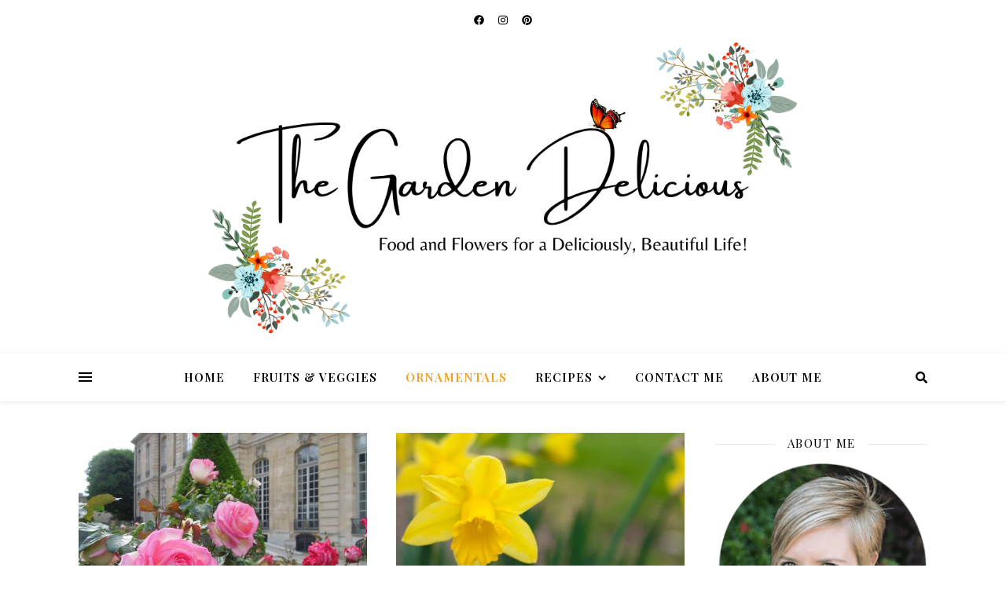

--- FILE ---
content_type: text/html; charset=UTF-8
request_url: https://thegardendelicious.com/category/gardening/ornamentals/
body_size: 26071
content:
<!DOCTYPE html>
<html lang="en-US">
<head>
	<!-- Global site tag (gtag.js) - Google Analytics -->
<script async src="https://www.googletagmanager.com/gtag/js?id=G-JX02C6RGDN"></script>
<script>
  window.dataLayer = window.dataLayer || [];
  function gtag(){dataLayer.push(arguments);}
  gtag('js', new Date());
  gtag('config', 'G-JX02C6RGDN');
</script>
	<meta name="google-site-verification" content="7Y7Mv4KGSHN3GJJlJW-eI5CWlnjvwId5DNh5pvhekaU" />
	<meta charset="UTF-8">
	<meta name="viewport" content="width=device-width, initial-scale=1.0, maximum-scale=1.0, user-scalable=no" />

	<meta name='robots' content='index, follow, max-image-preview:large, max-snippet:-1, max-video-preview:-1' />

	<!-- This site is optimized with the Yoast SEO plugin v25.1 - https://yoast.com/wordpress/plugins/seo/ -->
	<title>Ornamentals Archives | The Garden Delicious</title>
	<link rel="canonical" href="https://thegardendelicious.com/category/gardening/ornamentals/" />
	<meta property="og:locale" content="en_US" />
	<meta property="og:type" content="article" />
	<meta property="og:title" content="Ornamentals Archives | The Garden Delicious" />
	<meta property="og:url" content="https://thegardendelicious.com/category/gardening/ornamentals/" />
	<meta property="og:site_name" content="The Garden Delicious" />
	<meta property="og:image" content="https://thegardendelicious.com/wp-content/uploads/2018/05/Logo-Avatar-131-pixels.png" />
	<meta property="og:image:width" content="131" />
	<meta property="og:image:height" content="131" />
	<meta property="og:image:type" content="image/png" />
	<meta name="twitter:card" content="summary_large_image" />
	<script type="application/ld+json" class="yoast-schema-graph">{"@context":"https://schema.org","@graph":[{"@type":"CollectionPage","@id":"https://thegardendelicious.com/category/gardening/ornamentals/","url":"https://thegardendelicious.com/category/gardening/ornamentals/","name":"Ornamentals Archives | The Garden Delicious","isPartOf":{"@id":"https://thegardendelicious.com/#website"},"primaryImageOfPage":{"@id":"https://thegardendelicious.com/category/gardening/ornamentals/#primaryimage"},"image":{"@id":"https://thegardendelicious.com/category/gardening/ornamentals/#primaryimage"},"thumbnailUrl":"https://thegardendelicious.com/wp-content/uploads/2019/04/DSCN3169.jpg","breadcrumb":{"@id":"https://thegardendelicious.com/category/gardening/ornamentals/#breadcrumb"},"inLanguage":"en-US"},{"@type":"ImageObject","inLanguage":"en-US","@id":"https://thegardendelicious.com/category/gardening/ornamentals/#primaryimage","url":"https://thegardendelicious.com/wp-content/uploads/2019/04/DSCN3169.jpg","contentUrl":"https://thegardendelicious.com/wp-content/uploads/2019/04/DSCN3169.jpg","width":2000,"height":2667},{"@type":"BreadcrumbList","@id":"https://thegardendelicious.com/category/gardening/ornamentals/#breadcrumb","itemListElement":[{"@type":"ListItem","position":1,"name":"Home","item":"https://thegardendelicious.com/"},{"@type":"ListItem","position":2,"name":"Gardening","item":"https://thegardendelicious.com/category/gardening/"},{"@type":"ListItem","position":3,"name":"Ornamentals"}]},{"@type":"WebSite","@id":"https://thegardendelicious.com/#website","url":"https://thegardendelicious.com/","name":"The Garden Delicious","description":"Delicious Meals from the Garden","publisher":{"@id":"https://thegardendelicious.com/#/schema/person/7ea62185f76f285ca2629500cf3c62f7"},"potentialAction":[{"@type":"SearchAction","target":{"@type":"EntryPoint","urlTemplate":"https://thegardendelicious.com/?s={search_term_string}"},"query-input":{"@type":"PropertyValueSpecification","valueRequired":true,"valueName":"search_term_string"}}],"inLanguage":"en-US"},{"@type":["Person","Organization"],"@id":"https://thegardendelicious.com/#/schema/person/7ea62185f76f285ca2629500cf3c62f7","name":"The Garden Delicious","image":{"@type":"ImageObject","inLanguage":"en-US","@id":"https://thegardendelicious.com/#/schema/person/image/","url":"https://thegardendelicious.com/wp-content/uploads/2018/02/About-Me-side-bar-photo.png","contentUrl":"https://thegardendelicious.com/wp-content/uploads/2018/02/About-Me-side-bar-photo.png","width":2000,"height":2000,"caption":"The Garden Delicious"},"logo":{"@id":"https://thegardendelicious.com/#/schema/person/image/"},"sameAs":["https://www.facebook.com/thegardendelicious/"]}]}</script>
	<!-- / Yoast SEO plugin. -->


<link rel='dns-prefetch' href='//www.googletagmanager.com' />
<link rel='dns-prefetch' href='//fonts.googleapis.com' />
<link rel="alternate" type="application/rss+xml" title="The Garden Delicious &raquo; Feed" href="https://thegardendelicious.com/feed/" />
<link rel="alternate" type="application/rss+xml" title="The Garden Delicious &raquo; Comments Feed" href="https://thegardendelicious.com/comments/feed/" />
<link rel="alternate" type="application/rss+xml" title="The Garden Delicious &raquo; Ornamentals Category Feed" href="https://thegardendelicious.com/category/gardening/ornamentals/feed/" />
<style id='wp-img-auto-sizes-contain-inline-css' type='text/css'>
img:is([sizes=auto i],[sizes^="auto," i]){contain-intrinsic-size:3000px 1500px}
/*# sourceURL=wp-img-auto-sizes-contain-inline-css */
</style>
<link rel='stylesheet' id='wprm-public-css' href='https://thegardendelicious.com/wp-content/plugins/wp-recipe-maker/dist/public-modern.css?ver=9.8.3' type='text/css' media='all' />
<link rel='stylesheet' id='sbi_styles-css' href='https://thegardendelicious.com/wp-content/plugins/instagram-feed/css/sbi-styles.min.css?ver=6.9.0' type='text/css' media='all' />
<style id='wp-emoji-styles-inline-css' type='text/css'>

	img.wp-smiley, img.emoji {
		display: inline !important;
		border: none !important;
		box-shadow: none !important;
		height: 1em !important;
		width: 1em !important;
		margin: 0 0.07em !important;
		vertical-align: -0.1em !important;
		background: none !important;
		padding: 0 !important;
	}
/*# sourceURL=wp-emoji-styles-inline-css */
</style>
<style id='wp-block-library-inline-css' type='text/css'>
:root{--wp-block-synced-color:#7a00df;--wp-block-synced-color--rgb:122,0,223;--wp-bound-block-color:var(--wp-block-synced-color);--wp-editor-canvas-background:#ddd;--wp-admin-theme-color:#007cba;--wp-admin-theme-color--rgb:0,124,186;--wp-admin-theme-color-darker-10:#006ba1;--wp-admin-theme-color-darker-10--rgb:0,107,160.5;--wp-admin-theme-color-darker-20:#005a87;--wp-admin-theme-color-darker-20--rgb:0,90,135;--wp-admin-border-width-focus:2px}@media (min-resolution:192dpi){:root{--wp-admin-border-width-focus:1.5px}}.wp-element-button{cursor:pointer}:root .has-very-light-gray-background-color{background-color:#eee}:root .has-very-dark-gray-background-color{background-color:#313131}:root .has-very-light-gray-color{color:#eee}:root .has-very-dark-gray-color{color:#313131}:root .has-vivid-green-cyan-to-vivid-cyan-blue-gradient-background{background:linear-gradient(135deg,#00d084,#0693e3)}:root .has-purple-crush-gradient-background{background:linear-gradient(135deg,#34e2e4,#4721fb 50%,#ab1dfe)}:root .has-hazy-dawn-gradient-background{background:linear-gradient(135deg,#faaca8,#dad0ec)}:root .has-subdued-olive-gradient-background{background:linear-gradient(135deg,#fafae1,#67a671)}:root .has-atomic-cream-gradient-background{background:linear-gradient(135deg,#fdd79a,#004a59)}:root .has-nightshade-gradient-background{background:linear-gradient(135deg,#330968,#31cdcf)}:root .has-midnight-gradient-background{background:linear-gradient(135deg,#020381,#2874fc)}:root{--wp--preset--font-size--normal:16px;--wp--preset--font-size--huge:42px}.has-regular-font-size{font-size:1em}.has-larger-font-size{font-size:2.625em}.has-normal-font-size{font-size:var(--wp--preset--font-size--normal)}.has-huge-font-size{font-size:var(--wp--preset--font-size--huge)}.has-text-align-center{text-align:center}.has-text-align-left{text-align:left}.has-text-align-right{text-align:right}.has-fit-text{white-space:nowrap!important}#end-resizable-editor-section{display:none}.aligncenter{clear:both}.items-justified-left{justify-content:flex-start}.items-justified-center{justify-content:center}.items-justified-right{justify-content:flex-end}.items-justified-space-between{justify-content:space-between}.screen-reader-text{border:0;clip-path:inset(50%);height:1px;margin:-1px;overflow:hidden;padding:0;position:absolute;width:1px;word-wrap:normal!important}.screen-reader-text:focus{background-color:#ddd;clip-path:none;color:#444;display:block;font-size:1em;height:auto;left:5px;line-height:normal;padding:15px 23px 14px;text-decoration:none;top:5px;width:auto;z-index:100000}html :where(.has-border-color){border-style:solid}html :where([style*=border-top-color]){border-top-style:solid}html :where([style*=border-right-color]){border-right-style:solid}html :where([style*=border-bottom-color]){border-bottom-style:solid}html :where([style*=border-left-color]){border-left-style:solid}html :where([style*=border-width]){border-style:solid}html :where([style*=border-top-width]){border-top-style:solid}html :where([style*=border-right-width]){border-right-style:solid}html :where([style*=border-bottom-width]){border-bottom-style:solid}html :where([style*=border-left-width]){border-left-style:solid}html :where(img[class*=wp-image-]){height:auto;max-width:100%}:where(figure){margin:0 0 1em}html :where(.is-position-sticky){--wp-admin--admin-bar--position-offset:var(--wp-admin--admin-bar--height,0px)}@media screen and (max-width:600px){html :where(.is-position-sticky){--wp-admin--admin-bar--position-offset:0px}}

/*# sourceURL=wp-block-library-inline-css */
</style><style id='global-styles-inline-css' type='text/css'>
:root{--wp--preset--aspect-ratio--square: 1;--wp--preset--aspect-ratio--4-3: 4/3;--wp--preset--aspect-ratio--3-4: 3/4;--wp--preset--aspect-ratio--3-2: 3/2;--wp--preset--aspect-ratio--2-3: 2/3;--wp--preset--aspect-ratio--16-9: 16/9;--wp--preset--aspect-ratio--9-16: 9/16;--wp--preset--color--black: #000000;--wp--preset--color--cyan-bluish-gray: #abb8c3;--wp--preset--color--white: #ffffff;--wp--preset--color--pale-pink: #f78da7;--wp--preset--color--vivid-red: #cf2e2e;--wp--preset--color--luminous-vivid-orange: #ff6900;--wp--preset--color--luminous-vivid-amber: #fcb900;--wp--preset--color--light-green-cyan: #7bdcb5;--wp--preset--color--vivid-green-cyan: #00d084;--wp--preset--color--pale-cyan-blue: #8ed1fc;--wp--preset--color--vivid-cyan-blue: #0693e3;--wp--preset--color--vivid-purple: #9b51e0;--wp--preset--gradient--vivid-cyan-blue-to-vivid-purple: linear-gradient(135deg,rgb(6,147,227) 0%,rgb(155,81,224) 100%);--wp--preset--gradient--light-green-cyan-to-vivid-green-cyan: linear-gradient(135deg,rgb(122,220,180) 0%,rgb(0,208,130) 100%);--wp--preset--gradient--luminous-vivid-amber-to-luminous-vivid-orange: linear-gradient(135deg,rgb(252,185,0) 0%,rgb(255,105,0) 100%);--wp--preset--gradient--luminous-vivid-orange-to-vivid-red: linear-gradient(135deg,rgb(255,105,0) 0%,rgb(207,46,46) 100%);--wp--preset--gradient--very-light-gray-to-cyan-bluish-gray: linear-gradient(135deg,rgb(238,238,238) 0%,rgb(169,184,195) 100%);--wp--preset--gradient--cool-to-warm-spectrum: linear-gradient(135deg,rgb(74,234,220) 0%,rgb(151,120,209) 20%,rgb(207,42,186) 40%,rgb(238,44,130) 60%,rgb(251,105,98) 80%,rgb(254,248,76) 100%);--wp--preset--gradient--blush-light-purple: linear-gradient(135deg,rgb(255,206,236) 0%,rgb(152,150,240) 100%);--wp--preset--gradient--blush-bordeaux: linear-gradient(135deg,rgb(254,205,165) 0%,rgb(254,45,45) 50%,rgb(107,0,62) 100%);--wp--preset--gradient--luminous-dusk: linear-gradient(135deg,rgb(255,203,112) 0%,rgb(199,81,192) 50%,rgb(65,88,208) 100%);--wp--preset--gradient--pale-ocean: linear-gradient(135deg,rgb(255,245,203) 0%,rgb(182,227,212) 50%,rgb(51,167,181) 100%);--wp--preset--gradient--electric-grass: linear-gradient(135deg,rgb(202,248,128) 0%,rgb(113,206,126) 100%);--wp--preset--gradient--midnight: linear-gradient(135deg,rgb(2,3,129) 0%,rgb(40,116,252) 100%);--wp--preset--font-size--small: 13px;--wp--preset--font-size--medium: 20px;--wp--preset--font-size--large: 36px;--wp--preset--font-size--x-large: 42px;--wp--preset--spacing--20: 0.44rem;--wp--preset--spacing--30: 0.67rem;--wp--preset--spacing--40: 1rem;--wp--preset--spacing--50: 1.5rem;--wp--preset--spacing--60: 2.25rem;--wp--preset--spacing--70: 3.38rem;--wp--preset--spacing--80: 5.06rem;--wp--preset--shadow--natural: 6px 6px 9px rgba(0, 0, 0, 0.2);--wp--preset--shadow--deep: 12px 12px 50px rgba(0, 0, 0, 0.4);--wp--preset--shadow--sharp: 6px 6px 0px rgba(0, 0, 0, 0.2);--wp--preset--shadow--outlined: 6px 6px 0px -3px rgb(255, 255, 255), 6px 6px rgb(0, 0, 0);--wp--preset--shadow--crisp: 6px 6px 0px rgb(0, 0, 0);}:where(.is-layout-flex){gap: 0.5em;}:where(.is-layout-grid){gap: 0.5em;}body .is-layout-flex{display: flex;}.is-layout-flex{flex-wrap: wrap;align-items: center;}.is-layout-flex > :is(*, div){margin: 0;}body .is-layout-grid{display: grid;}.is-layout-grid > :is(*, div){margin: 0;}:where(.wp-block-columns.is-layout-flex){gap: 2em;}:where(.wp-block-columns.is-layout-grid){gap: 2em;}:where(.wp-block-post-template.is-layout-flex){gap: 1.25em;}:where(.wp-block-post-template.is-layout-grid){gap: 1.25em;}.has-black-color{color: var(--wp--preset--color--black) !important;}.has-cyan-bluish-gray-color{color: var(--wp--preset--color--cyan-bluish-gray) !important;}.has-white-color{color: var(--wp--preset--color--white) !important;}.has-pale-pink-color{color: var(--wp--preset--color--pale-pink) !important;}.has-vivid-red-color{color: var(--wp--preset--color--vivid-red) !important;}.has-luminous-vivid-orange-color{color: var(--wp--preset--color--luminous-vivid-orange) !important;}.has-luminous-vivid-amber-color{color: var(--wp--preset--color--luminous-vivid-amber) !important;}.has-light-green-cyan-color{color: var(--wp--preset--color--light-green-cyan) !important;}.has-vivid-green-cyan-color{color: var(--wp--preset--color--vivid-green-cyan) !important;}.has-pale-cyan-blue-color{color: var(--wp--preset--color--pale-cyan-blue) !important;}.has-vivid-cyan-blue-color{color: var(--wp--preset--color--vivid-cyan-blue) !important;}.has-vivid-purple-color{color: var(--wp--preset--color--vivid-purple) !important;}.has-black-background-color{background-color: var(--wp--preset--color--black) !important;}.has-cyan-bluish-gray-background-color{background-color: var(--wp--preset--color--cyan-bluish-gray) !important;}.has-white-background-color{background-color: var(--wp--preset--color--white) !important;}.has-pale-pink-background-color{background-color: var(--wp--preset--color--pale-pink) !important;}.has-vivid-red-background-color{background-color: var(--wp--preset--color--vivid-red) !important;}.has-luminous-vivid-orange-background-color{background-color: var(--wp--preset--color--luminous-vivid-orange) !important;}.has-luminous-vivid-amber-background-color{background-color: var(--wp--preset--color--luminous-vivid-amber) !important;}.has-light-green-cyan-background-color{background-color: var(--wp--preset--color--light-green-cyan) !important;}.has-vivid-green-cyan-background-color{background-color: var(--wp--preset--color--vivid-green-cyan) !important;}.has-pale-cyan-blue-background-color{background-color: var(--wp--preset--color--pale-cyan-blue) !important;}.has-vivid-cyan-blue-background-color{background-color: var(--wp--preset--color--vivid-cyan-blue) !important;}.has-vivid-purple-background-color{background-color: var(--wp--preset--color--vivid-purple) !important;}.has-black-border-color{border-color: var(--wp--preset--color--black) !important;}.has-cyan-bluish-gray-border-color{border-color: var(--wp--preset--color--cyan-bluish-gray) !important;}.has-white-border-color{border-color: var(--wp--preset--color--white) !important;}.has-pale-pink-border-color{border-color: var(--wp--preset--color--pale-pink) !important;}.has-vivid-red-border-color{border-color: var(--wp--preset--color--vivid-red) !important;}.has-luminous-vivid-orange-border-color{border-color: var(--wp--preset--color--luminous-vivid-orange) !important;}.has-luminous-vivid-amber-border-color{border-color: var(--wp--preset--color--luminous-vivid-amber) !important;}.has-light-green-cyan-border-color{border-color: var(--wp--preset--color--light-green-cyan) !important;}.has-vivid-green-cyan-border-color{border-color: var(--wp--preset--color--vivid-green-cyan) !important;}.has-pale-cyan-blue-border-color{border-color: var(--wp--preset--color--pale-cyan-blue) !important;}.has-vivid-cyan-blue-border-color{border-color: var(--wp--preset--color--vivid-cyan-blue) !important;}.has-vivid-purple-border-color{border-color: var(--wp--preset--color--vivid-purple) !important;}.has-vivid-cyan-blue-to-vivid-purple-gradient-background{background: var(--wp--preset--gradient--vivid-cyan-blue-to-vivid-purple) !important;}.has-light-green-cyan-to-vivid-green-cyan-gradient-background{background: var(--wp--preset--gradient--light-green-cyan-to-vivid-green-cyan) !important;}.has-luminous-vivid-amber-to-luminous-vivid-orange-gradient-background{background: var(--wp--preset--gradient--luminous-vivid-amber-to-luminous-vivid-orange) !important;}.has-luminous-vivid-orange-to-vivid-red-gradient-background{background: var(--wp--preset--gradient--luminous-vivid-orange-to-vivid-red) !important;}.has-very-light-gray-to-cyan-bluish-gray-gradient-background{background: var(--wp--preset--gradient--very-light-gray-to-cyan-bluish-gray) !important;}.has-cool-to-warm-spectrum-gradient-background{background: var(--wp--preset--gradient--cool-to-warm-spectrum) !important;}.has-blush-light-purple-gradient-background{background: var(--wp--preset--gradient--blush-light-purple) !important;}.has-blush-bordeaux-gradient-background{background: var(--wp--preset--gradient--blush-bordeaux) !important;}.has-luminous-dusk-gradient-background{background: var(--wp--preset--gradient--luminous-dusk) !important;}.has-pale-ocean-gradient-background{background: var(--wp--preset--gradient--pale-ocean) !important;}.has-electric-grass-gradient-background{background: var(--wp--preset--gradient--electric-grass) !important;}.has-midnight-gradient-background{background: var(--wp--preset--gradient--midnight) !important;}.has-small-font-size{font-size: var(--wp--preset--font-size--small) !important;}.has-medium-font-size{font-size: var(--wp--preset--font-size--medium) !important;}.has-large-font-size{font-size: var(--wp--preset--font-size--large) !important;}.has-x-large-font-size{font-size: var(--wp--preset--font-size--x-large) !important;}
/*# sourceURL=global-styles-inline-css */
</style>

<style id='classic-theme-styles-inline-css' type='text/css'>
/*! This file is auto-generated */
.wp-block-button__link{color:#fff;background-color:#32373c;border-radius:9999px;box-shadow:none;text-decoration:none;padding:calc(.667em + 2px) calc(1.333em + 2px);font-size:1.125em}.wp-block-file__button{background:#32373c;color:#fff;text-decoration:none}
/*# sourceURL=/wp-includes/css/classic-themes.min.css */
</style>
<link rel='stylesheet' id='contact-form-7-css' href='https://thegardendelicious.com/wp-content/plugins/contact-form-7/includes/css/styles.css?ver=6.0.6' type='text/css' media='all' />
<link rel='stylesheet' id='ashe-style-css' href='https://thegardendelicious.com/wp-content/themes/ashe-pro-premium/style.css?ver=3.5.9' type='text/css' media='all' />
<link rel='stylesheet' id='ashe-responsive-css' href='https://thegardendelicious.com/wp-content/themes/ashe-pro-premium/assets/css/responsive.css?ver=3.5.9' type='text/css' media='all' />
<link rel='stylesheet' id='fontello-css' href='https://thegardendelicious.com/wp-content/themes/ashe-pro-premium/assets/css/fontello.css?ver=3.5.4' type='text/css' media='all' />
<link rel='stylesheet' id='slick-css' href='https://thegardendelicious.com/wp-content/themes/ashe-pro-premium/assets/css/slick.css?ver=6.9' type='text/css' media='all' />
<link rel='stylesheet' id='scrollbar-css' href='https://thegardendelicious.com/wp-content/themes/ashe-pro-premium/assets/css/perfect-scrollbar.css?ver=6.9' type='text/css' media='all' />
<link rel='stylesheet' id='ashe_enqueue_Dancing_Script-css' href='https://fonts.googleapis.com/css?family=Dancing+Script%3A100%2C200%2C300%2C400%2C500%2C600%2C700%2C800%2C900&#038;ver=1.0.0' type='text/css' media='all' />
<link rel='stylesheet' id='ashe_enqueue_Playfair_Display-css' href='https://fonts.googleapis.com/css?family=Playfair+Display%3A100%2C200%2C300%2C400%2C500%2C600%2C700%2C800%2C900&#038;ver=1.0.0' type='text/css' media='all' />
<link rel='stylesheet' id='ashe_enqueue_Open_Sans-css' href='https://fonts.googleapis.com/css?family=Open+Sans%3A100%2C200%2C300%2C400%2C500%2C600%2C700%2C800%2C900&#038;ver=1.0.0' type='text/css' media='all' />
<link rel='stylesheet' id='recent-posts-widget-with-thumbnails-public-style-css' href='https://thegardendelicious.com/wp-content/plugins/recent-posts-widget-with-thumbnails/public.css?ver=7.1.1' type='text/css' media='all' />
<link rel='stylesheet' id='meks_instagram-widget-styles-css' href='https://thegardendelicious.com/wp-content/plugins/meks-easy-instagram-widget/css/widget.css?ver=6.9' type='text/css' media='all' />
<script type="text/javascript" src="https://thegardendelicious.com/wp-includes/js/jquery/jquery.min.js?ver=3.7.1" id="jquery-core-js"></script>
<script type="text/javascript" src="https://thegardendelicious.com/wp-includes/js/jquery/jquery-migrate.min.js?ver=3.4.1" id="jquery-migrate-js"></script>

<!-- Google tag (gtag.js) snippet added by Site Kit -->

<!-- Google Analytics snippet added by Site Kit -->
<script type="text/javascript" src="https://www.googletagmanager.com/gtag/js?id=G-WWB1NCWSFP" id="google_gtagjs-js" async></script>
<script type="text/javascript" id="google_gtagjs-js-after">
/* <![CDATA[ */
window.dataLayer = window.dataLayer || [];function gtag(){dataLayer.push(arguments);}
gtag("set","linker",{"domains":["thegardendelicious.com"]});
gtag("js", new Date());
gtag("set", "developer_id.dZTNiMT", true);
gtag("config", "G-WWB1NCWSFP");
//# sourceURL=google_gtagjs-js-after
/* ]]> */
</script>

<!-- End Google tag (gtag.js) snippet added by Site Kit -->
<link rel="https://api.w.org/" href="https://thegardendelicious.com/wp-json/" /><link rel="alternate" title="JSON" type="application/json" href="https://thegardendelicious.com/wp-json/wp/v2/categories/87" /><link rel="EditURI" type="application/rsd+xml" title="RSD" href="https://thegardendelicious.com/xmlrpc.php?rsd" />
<meta name="generator" content="WordPress 6.9" />
<meta name="generator" content="Site Kit by Google 1.152.1" /><script id="mcjs">!function(c,h,i,m,p){m=c.createElement(h),p=c.getElementsByTagName(h)[0],m.async=1,m.src=i,p.parentNode.insertBefore(m,p)}(document,"script","https://chimpstatic.com/mcjs-connected/js/users/38de677cb4f3badf53dc51547/505e3153d720abf1dfde904ff.js");</script><style id="mystickymenu" type="text/css">#mysticky-nav { width:100%; position: static; height: auto !important; }#mysticky-nav.wrapfixed { position:fixed; left: 0px; margin-top:0px;  z-index: 99990; -webkit-transition: 0.3s; -moz-transition: 0.3s; -o-transition: 0.3s; transition: 0.3s; -ms-filter:"progid:DXImageTransform.Microsoft.Alpha(Opacity=90)"; filter: alpha(opacity=90); opacity:0.9; background-color: #ffffff;}#mysticky-nav.wrapfixed .myfixed{ background-color: #ffffff; position: relative;top: auto;left: auto;right: auto;}#mysticky-nav.wrapfixed { } #mysticky-nav.wrapfixed.up { } #mysticky-nav.wrapfixed.down { } #mysticky-nav .myfixed { margin:0 auto; float:none; border:0px; background:none; max-width:100%; }</style>			<style type="text/css">
																															</style>
			<style type="text/css"> .tippy-box[data-theme~="wprm"] { background-color: #333333; color: #FFFFFF; } .tippy-box[data-theme~="wprm"][data-placement^="top"] > .tippy-arrow::before { border-top-color: #333333; } .tippy-box[data-theme~="wprm"][data-placement^="bottom"] > .tippy-arrow::before { border-bottom-color: #333333; } .tippy-box[data-theme~="wprm"][data-placement^="left"] > .tippy-arrow::before { border-left-color: #333333; } .tippy-box[data-theme~="wprm"][data-placement^="right"] > .tippy-arrow::before { border-right-color: #333333; } .tippy-box[data-theme~="wprm"] a { color: #FFFFFF; } .wprm-comment-rating svg { width: 18px !important; height: 18px !important; } img.wprm-comment-rating { width: 90px !important; height: 18px !important; } body { --comment-rating-star-color: #343434; } body { --wprm-popup-font-size: 16px; } body { --wprm-popup-background: #ffffff; } body { --wprm-popup-title: #000000; } body { --wprm-popup-content: #444444; } body { --wprm-popup-button-background: #444444; } body { --wprm-popup-button-text: #ffffff; }</style><style type="text/css">.wprm-glossary-term {color: #5A822B;text-decoration: underline;cursor: help;}</style><style type="text/css">.wprm-recipe-template-snippet-basic-buttons {
    font-family: inherit; /* wprm_font_family type=font */
    font-size: 0.9em; /* wprm_font_size type=font_size */
    text-align: center; /* wprm_text_align type=align */
    margin-top: 0px; /* wprm_margin_top type=size */
    margin-bottom: 10px; /* wprm_margin_bottom type=size */
}
.wprm-recipe-template-snippet-basic-buttons a  {
    margin: 5px; /* wprm_margin_button type=size */
    margin: 5px; /* wprm_margin_button type=size */
}

.wprm-recipe-template-snippet-basic-buttons a:first-child {
    margin-left: 0;
}
.wprm-recipe-template-snippet-basic-buttons a:last-child {
    margin-right: 0;
}.wprm-recipe-template-chic {
    margin: 20px auto;
    background-color: #fafafa; /* wprm_background type=color */
    font-family: -apple-system, BlinkMacSystemFont, "Segoe UI", Roboto, Oxygen-Sans, Ubuntu, Cantarell, "Helvetica Neue", sans-serif; /* wprm_main_font_family type=font */
    font-size: 0.9em; /* wprm_main_font_size type=font_size */
    line-height: 1.5em; /* wprm_main_line_height type=font_size */
    color: #333333; /* wprm_main_text type=color */
    max-width: 650px; /* wprm_max_width type=size */
}
.wprm-recipe-template-chic a {
    color: #3498db; /* wprm_link type=color */
}
.wprm-recipe-template-chic p, .wprm-recipe-template-chic li {
    font-family: -apple-system, BlinkMacSystemFont, "Segoe UI", Roboto, Oxygen-Sans, Ubuntu, Cantarell, "Helvetica Neue", sans-serif; /* wprm_main_font_family type=font */
    font-size: 1em !important;
    line-height: 1.5em !important; /* wprm_main_line_height type=font_size */
}
.wprm-recipe-template-chic li {
    margin: 0 0 0 32px !important;
    padding: 0 !important;
}
.rtl .wprm-recipe-template-chic li {
    margin: 0 32px 0 0 !important;
}
.wprm-recipe-template-chic ol, .wprm-recipe-template-chic ul {
    margin: 0 !important;
    padding: 0 !important;
}
.wprm-recipe-template-chic br {
    display: none;
}
.wprm-recipe-template-chic .wprm-recipe-name,
.wprm-recipe-template-chic .wprm-recipe-header {
    font-family: -apple-system, BlinkMacSystemFont, "Segoe UI", Roboto, Oxygen-Sans, Ubuntu, Cantarell, "Helvetica Neue", sans-serif; /* wprm_header_font_family type=font */
    color: #000000; /* wprm_header_text type=color */
    line-height: 1.3em; /* wprm_header_line_height type=font_size */
}
.wprm-recipe-template-chic h1,
.wprm-recipe-template-chic h2,
.wprm-recipe-template-chic h3,
.wprm-recipe-template-chic h4,
.wprm-recipe-template-chic h5,
.wprm-recipe-template-chic h6 {
    font-family: -apple-system, BlinkMacSystemFont, "Segoe UI", Roboto, Oxygen-Sans, Ubuntu, Cantarell, "Helvetica Neue", sans-serif; /* wprm_header_font_family type=font */
    color: #212121; /* wprm_header_text type=color */
    line-height: 1.3em; /* wprm_header_line_height type=font_size */
    margin: 0 !important;
    padding: 0 !important;
}
.wprm-recipe-template-chic .wprm-recipe-header {
    margin-top: 1.2em !important;
}
.wprm-recipe-template-chic h1 {
    font-size: 2em; /* wprm_h1_size type=font_size */
}
.wprm-recipe-template-chic h2 {
    font-size: 1.8em; /* wprm_h2_size type=font_size */
}
.wprm-recipe-template-chic h3 {
    font-size: 1.2em; /* wprm_h3_size type=font_size */
}
.wprm-recipe-template-chic h4 {
    font-size: 1em; /* wprm_h4_size type=font_size */
}
.wprm-recipe-template-chic h5 {
    font-size: 1em; /* wprm_h5_size type=font_size */
}
.wprm-recipe-template-chic h6 {
    font-size: 1em; /* wprm_h6_size type=font_size */
}.wprm-recipe-template-chic {
    font-size: 1em; /* wprm_main_font_size type=font_size */
	border-style: solid; /* wprm_border_style type=border */
	border-width: 1px; /* wprm_border_width type=size */
	border-color: #E0E0E0; /* wprm_border type=color */
    padding: 10px;
    background-color: #ffffff; /* wprm_background type=color */
    max-width: 950px; /* wprm_max_width type=size */
}
.wprm-recipe-template-chic a {
    color: #5A822B; /* wprm_link type=color */
}
.wprm-recipe-template-chic .wprm-recipe-name {
    line-height: 1.3em;
    font-weight: bold;
}
.wprm-recipe-template-chic .wprm-template-chic-buttons {
	clear: both;
    font-size: 0.9em;
    text-align: center;
}
.wprm-recipe-template-chic .wprm-template-chic-buttons .wprm-recipe-icon {
    margin-right: 5px;
}
.wprm-recipe-template-chic .wprm-recipe-header {
	margin-bottom: 0.5em !important;
}
.wprm-recipe-template-chic .wprm-nutrition-label-container {
	font-size: 0.9em;
}
.wprm-recipe-template-chic .wprm-call-to-action {
	border-radius: 3px;
}.wprm-recipe-template-compact-howto {
    margin: 20px auto;
    background-color: #fafafa; /* wprm_background type=color */
    font-family: -apple-system, BlinkMacSystemFont, "Segoe UI", Roboto, Oxygen-Sans, Ubuntu, Cantarell, "Helvetica Neue", sans-serif; /* wprm_main_font_family type=font */
    font-size: 0.9em; /* wprm_main_font_size type=font_size */
    line-height: 1.5em; /* wprm_main_line_height type=font_size */
    color: #333333; /* wprm_main_text type=color */
    max-width: 650px; /* wprm_max_width type=size */
}
.wprm-recipe-template-compact-howto a {
    color: #3498db; /* wprm_link type=color */
}
.wprm-recipe-template-compact-howto p, .wprm-recipe-template-compact-howto li {
    font-family: -apple-system, BlinkMacSystemFont, "Segoe UI", Roboto, Oxygen-Sans, Ubuntu, Cantarell, "Helvetica Neue", sans-serif; /* wprm_main_font_family type=font */
    font-size: 1em !important;
    line-height: 1.5em !important; /* wprm_main_line_height type=font_size */
}
.wprm-recipe-template-compact-howto li {
    margin: 0 0 0 32px !important;
    padding: 0 !important;
}
.rtl .wprm-recipe-template-compact-howto li {
    margin: 0 32px 0 0 !important;
}
.wprm-recipe-template-compact-howto ol, .wprm-recipe-template-compact-howto ul {
    margin: 0 !important;
    padding: 0 !important;
}
.wprm-recipe-template-compact-howto br {
    display: none;
}
.wprm-recipe-template-compact-howto .wprm-recipe-name,
.wprm-recipe-template-compact-howto .wprm-recipe-header {
    font-family: -apple-system, BlinkMacSystemFont, "Segoe UI", Roboto, Oxygen-Sans, Ubuntu, Cantarell, "Helvetica Neue", sans-serif; /* wprm_header_font_family type=font */
    color: #000000; /* wprm_header_text type=color */
    line-height: 1.3em; /* wprm_header_line_height type=font_size */
}
.wprm-recipe-template-compact-howto h1,
.wprm-recipe-template-compact-howto h2,
.wprm-recipe-template-compact-howto h3,
.wprm-recipe-template-compact-howto h4,
.wprm-recipe-template-compact-howto h5,
.wprm-recipe-template-compact-howto h6 {
    font-family: -apple-system, BlinkMacSystemFont, "Segoe UI", Roboto, Oxygen-Sans, Ubuntu, Cantarell, "Helvetica Neue", sans-serif; /* wprm_header_font_family type=font */
    color: #212121; /* wprm_header_text type=color */
    line-height: 1.3em; /* wprm_header_line_height type=font_size */
    margin: 0 !important;
    padding: 0 !important;
}
.wprm-recipe-template-compact-howto .wprm-recipe-header {
    margin-top: 1.2em !important;
}
.wprm-recipe-template-compact-howto h1 {
    font-size: 2em; /* wprm_h1_size type=font_size */
}
.wprm-recipe-template-compact-howto h2 {
    font-size: 1.8em; /* wprm_h2_size type=font_size */
}
.wprm-recipe-template-compact-howto h3 {
    font-size: 1.2em; /* wprm_h3_size type=font_size */
}
.wprm-recipe-template-compact-howto h4 {
    font-size: 1em; /* wprm_h4_size type=font_size */
}
.wprm-recipe-template-compact-howto h5 {
    font-size: 1em; /* wprm_h5_size type=font_size */
}
.wprm-recipe-template-compact-howto h6 {
    font-size: 1em; /* wprm_h6_size type=font_size */
}.wprm-recipe-template-compact-howto {
	border-style: solid; /* wprm_border_style type=border */
	border-width: 1px; /* wprm_border_width type=size */
	border-color: #777777; /* wprm_border type=color */
	border-radius: 0px; /* wprm_border_radius type=size */
	padding: 10px;
}</style><style id="ashe_dynamic_css">#top-bar,#top-menu .sub-menu {background-color: #ffffff;}#top-bar a {color: #000000;}#top-menu .sub-menu,#top-menu .sub-menu a {border-color: rgba(0,0,0, 0.05);}#top-bar a:hover,#top-bar li.current-menu-item > a,#top-bar li.current-menu-ancestor > a,#top-bar .sub-menu li.current-menu-item > a,#top-bar .sub-menu li.current-menu-ancestor> a {color: #f29c22;}.header-logo a,.site-description {color: #111111;}.entry-header {background-color: #ffffff;}#main-nav,#main-menu .sub-menu,#main-nav #s {background-color: #ffffff;}#main-nav a,#main-nav .svg-inline--fa,#main-nav #s,.instagram-title h2 {color: #000000;}.main-nav-sidebar span,.mobile-menu-btn span {background-color: #000000;}#main-nav {box-shadow: 0px 1px 5px rgba(0,0,0, 0.1);}#main-menu .sub-menu,#main-menu .sub-menu a {border-color: rgba(0,0,0, 0.05);}#main-nav #s::-webkit-input-placeholder { /* Chrome/Opera/Safari */color: rgba(0,0,0, 0.7);}#main-nav #s::-moz-placeholder { /* Firefox 19+ */color: rgba(0,0,0, 0.7);}#main-nav #s:-ms-input-placeholder { /* IE 10+ */color: rgba(0,0,0, 0.7);}#main-nav #s:-moz-placeholder { /* Firefox 18- */color: rgba(0,0,0, 0.7);}#main-nav a:hover,#main-nav .svg-inline--fa:hover,#main-nav li.current-menu-item > a,#main-nav li.current-menu-ancestor > a,#main-nav .sub-menu li.current-menu-item > a,#main-nav .sub-menu li.current-menu-ancestor> a {color: #f29c22;}.main-nav-sidebar:hover span,.mobile-menu-btn:hover span {background-color: #f29c22;}/* Background */.sidebar-alt,.main-content,.featured-slider-area,#featured-links,.page-content select,.page-content input,.page-content textarea {background-color: #ffffff;}.page-content #featured-links h6,.instagram-title h2 {background-color: rgba(255,255,255, 0.85);}.ashe_promo_box_widget h6 {background-color: #ffffff;}.ashe_promo_box_widget .promo-box:after{border-color: #ffffff;}/* Text */.page-content,.page-content select,.page-content input,.page-content textarea,.page-content .post-author a,.page-content .ashe-widget a,.page-content .comment-author,.page-content #featured-links h6,.ashe_promo_box_widget h6 {color: #464646;}/* Title */.page-content h1,.page-content h2,.page-content h3,.page-content h4,.page-content h5,.page-content h6,.page-content .post-title a,.page-content .author-description h4 a,.page-content .related-posts h4 a,.page-content .blog-pagination .previous-page a,.page-content .blog-pagination .next-page a,blockquote,.page-content .post-share a {color: #030303;}.sidebar-alt-close-btn span {background-color: #030303;}.page-content .post-title a:hover {color: rgba(3,3,3, 0.75);}/* Meta */.page-content .post-date,.page-content .post-comments,.page-content .meta-sep,.page-content .post-author,.page-content [data-layout*="list"] .post-author a,.page-content .related-post-date,.page-content .comment-meta a,.page-content .author-share a,.page-content .post-tags a,.page-content .tagcloud a,.widget_categories li,.widget_archive li,.ashe-subscribe-text p,.rpwwt-post-author,.rpwwt-post-categories,.rpwwt-post-date,.rpwwt-post-comments-number {color: #a1a1a1;}.page-content input::-webkit-input-placeholder { /* Chrome/Opera/Safari */color: #a1a1a1;}.page-content input::-moz-placeholder { /* Firefox 19+ */color: #a1a1a1;}.page-content input:-ms-input-placeholder { /* IE 10+ */color: #a1a1a1;}.page-content input:-moz-placeholder { /* Firefox 18- */color: #a1a1a1;}/* Accent */.page-content a,.post-categories,#page-wrap .ashe-widget.widget_text a,#page-wrap .ashe-widget.ashe_author_widget a {color: #f29c22;}/* Disable TMP.page-content .elementor a,.page-content .elementor a:hover {color: inherit;}*/.ps-container > .ps-scrollbar-y-rail > .ps-scrollbar-y {background: #f29c22;}.page-content a:hover {color: rgba(242,156,34, 0.8);}blockquote {border-color: #f29c22;}.slide-caption {color: #ffffff;background: #f29c22;}/* Selection */::-moz-selection {color: #ffffff;background: #f28d00;}::selection {color: #ffffff;background: #f28d00;}.page-content .wprm-rating-star svg polygon {stroke: #f29c22;}.page-content .wprm-rating-star-full svg polygon,.page-content .wprm-comment-rating svg path,.page-content .comment-form-wprm-rating svg path{fill: #f29c22;}/* Border */.page-content .post-footer,[data-layout*="list"] .blog-grid > li,.page-content .author-description,.page-content .related-posts,.page-content .entry-comments,.page-content .ashe-widget li,.page-content #wp-calendar,.page-content #wp-calendar caption,.page-content #wp-calendar tbody td,.page-content .widget_nav_menu li a,.page-content .widget_pages li a,.page-content .tagcloud a,.page-content select,.page-content input,.page-content textarea,.widget-title h2:before,.widget-title h2:after,.post-tags a,.gallery-caption,.wp-caption-text,table tr,table th,table td,pre,.page-content .wprm-recipe-instruction {border-color: #e8e8e8;}.page-content .wprm-recipe {box-shadow: 0 0 3px 1px #e8e8e8;}hr {background-color: #e8e8e8;}.wprm-recipe-details-container,.wprm-recipe-notes-container p {background-color: rgba(232,232,232, 0.4);}/* Buttons */.widget_search .svg-fa-wrap,.widget_search #searchsubmit,.single-navigation i,.page-content input.submit,.page-content .blog-pagination.numeric a,.page-content .blog-pagination.load-more a,.page-content .mc4wp-form-fields input[type="submit"],.page-content .widget_wysija input[type="submit"],.page-content .post-password-form input[type="submit"],.page-content .wpcf7 [type="submit"],.page-content .wprm-recipe-print,.page-content .wprm-jump-to-recipe-shortcode,.page-content .wprm-print-recipe-shortcode {color: #ffffff;background-color: #333333;}.single-navigation i:hover,.page-content input.submit:hover,.ashe-boxed-style .page-content input.submit:hover,.page-content .blog-pagination.numeric a:hover,.ashe-boxed-style .page-content .blog-pagination.numeric a:hover,.page-content .blog-pagination.numeric span,.page-content .blog-pagination.load-more a:hover,.ashe-boxed-style .page-content .blog-pagination.load-more a:hover,.page-content .mc4wp-form-fields input[type="submit"]:hover,.page-content .widget_wysija input[type="submit"]:hover,.page-content .post-password-form input[type="submit"]:hover,.page-content .wpcf7 [type="submit"]:hover,.page-content .wprm-recipe-print:hover,.page-content .wprm-jump-to-recipe-shortcode:hover,.page-content .wprm-print-recipe-shortcode:hover {color: #ffffff;background-color: #f29c22;}/* Image Overlay */.image-overlay,#infscr-loading,.page-content h4.image-overlay,.image-overlay a,.post-slider .prev-arrow,.post-slider .next-arrow,.header-slider-prev-arrow,.header-slider-next-arrow,.page-content .image-overlay a,#featured-slider .slick-arrow,#featured-slider .slider-dots,.header-slider-dots {color: #ffffff;}.image-overlay,#infscr-loading,.page-content h4.image-overlay {background-color: rgba(73,73,73, 0.3);}/* Background */#page-footer,#page-footer select,#page-footer input,#page-footer textarea {background-color: #435246;}/* Text */#page-footer,#page-footer a,#page-footer select,#page-footer input,#page-footer textarea {color: #ffffff;}/* Title */#page-footer h1,#page-footer h2,#page-footer h3,#page-footer h4,#page-footer h5,#page-footer h6 {color: #cccccc;}/* Accent */#page-footer a:hover {color: #f29c22;}/* Border */#page-footer a,#page-footer .ashe-widget li,#page-footer #wp-calendar,#page-footer #wp-calendar caption,#page-footer #wp-calendar th,#page-footer #wp-calendar td,#page-footer .widget_nav_menu li a,#page-footer select,#page-footer input,#page-footer textarea,#page-footer .widget-title h2:before,#page-footer .widget-title h2:after,.footer-widgets,.category-description {border-color: #4c4d3c;}#page-footer hr {background-color: #4c4d3c;}.ashe-preloader-wrap {background-color: #333333;}@media screen and ( max-width: 768px ) {.header-logo .site-title,.header-logo .logo-img {display: none;}.mobile-logo {display: table;}}@media screen and ( max-width: 768px ) {.mini-logo {display: none;}}@media screen and ( max-width: 768px ) {.mini-logo a {max-width: 60px !important;} }@media screen and ( max-width: 768px ) {.featured-slider-area {display: none;}}@media screen and ( max-width: 640px ) {.related-posts {display: none;}}.header-logo a {font-family: 'Dancing Script';font-size: 180px;line-height: 150px;letter-spacing: 5px;font-weight: 400;}.site-description {font-family: 'Dancing Script';}.header-logo .site-description {font-size: 19px;}#top-menu li a {font-family: 'Playfair Display';font-size: 13px;line-height: 50px;letter-spacing: 0.8px;font-weight: 600;}.top-bar-socials a {font-size: 13px;line-height: 50px;}#top-bar .mobile-menu-btn {line-height: 50px;}#top-menu .sub-menu > li > a {font-size: 11px;line-height: 3.7;letter-spacing: 0.8px;}@media screen and ( max-width: 979px ) {.top-bar-socials {float: none !important;}.top-bar-socials a {line-height: 40px !important;}}#main-menu li a,.mobile-menu-btn a {font-family: 'Playfair Display';font-size: 15px;line-height: 60px;letter-spacing: 1px;font-weight: 600;}#mobile-menu li {font-family: 'Playfair Display';font-size: 15px;line-height: 3.4;letter-spacing: 1px;font-weight: 600;}.main-nav-search,#main-nav #s,.dark-mode-switcher,.main-nav-socials-trigger {font-size: 15px;line-height: 60px;}#main-nav #s {line-height: 61px;}#main-menu li.menu-item-has-children>a:after {font-size: 15px;}#main-nav {min-height:60px;}.main-nav-sidebar,.mini-logo {height:60px;}#main-menu .sub-menu > li > a,#mobile-menu .sub-menu > li {font-size: 12px;line-height: 3.8;letter-spacing: 0.8px;}.mobile-menu-btn {font-size: 18px;line-height: 60px;}.main-nav-socials a {font-size: 14px;line-height: 60px;}#top-menu li a,#main-menu li a,#mobile-menu li,.mobile-menu-btn a {text-transform: uppercase;}.post-meta,#wp-calendar thead th,#wp-calendar caption,h1,h2,h3,h4,h5,h6,blockquote p,#reply-title,#reply-title a {font-family: 'Playfair Display';}/* font size 40px */h1 {font-size: 30px;}/* font size 36px */h2 {font-size: 27px;}/* font size 30px */h3 {font-size: 23px;}/* font size 24px */h4 {font-size: 18px;}/* font size 22px */h5,.page-content .wprm-recipe-name,.page-content .wprm-recipe-header {font-size: 16px;}/* font size 20px */h6 {font-size: 15px;}/* font size 19px */blockquote p {font-size: 16px;}/* font size 18px */.related-posts h4 a {font-size: 16px;}/* font size 16px */.author-description h4,.category-description h4,#reply-title,#reply-title a,.comment-title,.widget-title h2,.ashe_author_widget h3 {font-size: 15px;}.post-title,.page-title {line-height: 44px;}/* letter spacing 0.5px */.slider-title,.post-title,.page-title,.related-posts h4 a {letter-spacing: 0.5px;}/* letter spacing 1.5px */.widget-title h2,.author-description h4,.category-description h4,.comment-title,#reply-title,#reply-title a,.ashe_author_widget h3 {letter-spacing: 1.5px;}/* letter spacing 2px */.related-posts h3 {letter-spacing: 2px;}/* font weight */h1,h2,h3,h4,h5,h6 {font-weight: 400;}h1,h2,h3,h4,h5,h6 {font-style: normal;}h1,h2,h3,h4,h5,h6 {text-transform: none;}body,.page-404 h2,#featured-links h6,.ashe_promo_box_widget h6,.comment-author,.related-posts h3,.instagram-title h2,input,textarea,select,.no-result-found h1,.ashe-subscribe-text h4,.widget_wysija_cont .updated,.widget_wysija_cont .error,.widget_wysija_cont .xdetailed-errors {font-family: 'Open Sans';}body,.page-404 h2,.no-result-found h1 {font-weight: 400;}body,.comment-author {font-size: 15px;}body p,.post-content,.post-content li,.comment-text li {line-height: 25px;}/* letter spacing 0 */body p,.post-content,.comment-author,.widget_recent_comments li,.widget_meta li,.widget_recent_comments li,.widget_pages > ul > li,.widget_archive li,.widget_categories > ul > li,.widget_recent_entries ul li,.widget_nav_menu li,.related-post-date,.post-media .image-overlay a,.post-meta,.rpwwt-post-title {letter-spacing: 0px;}/* letter spacing 0.5 + */.post-author,.post-media .image-overlay span,blockquote p {letter-spacing: 0.5px;}/* letter spacing 1 + */#main-nav #searchform input,#featured-links h6,.ashe_promo_box_widget h6,.instagram-title h2,.ashe-subscribe-text h4,.page-404 p,#wp-calendar caption {letter-spacing: 1px;}/* letter spacing 2 + */.comments-area #submit,.tagcloud a,.mc4wp-form-fields input[type='submit'],.widget_wysija input[type='submit'],.slider-read-more a,.post-categories a,.read-more a,.no-result-found h1,.blog-pagination a,.blog-pagination span {letter-spacing: 2px;}/* font size 18px */.post-media .image-overlay p,.post-media .image-overlay a {font-size: 18px;}/* font size 16px */.ashe_social_widget .social-icons a {font-size: 16px;}/* font size 14px */.post-author,.post-share,.related-posts h3,input,textarea,select,.comment-reply-link,.wp-caption-text,.author-share a,#featured-links h6,.ashe_promo_box_widget h6,#wp-calendar,.instagram-title h2 {font-size: 14px;}/* font size 13px */.slider-categories,.slider-read-more a,.read-more a,.blog-pagination a,.blog-pagination span,.footer-socials a,.rpwwt-post-author,.rpwwt-post-categories,.rpwwt-post-date,.rpwwt-post-comments-number,.copyright-info,.footer-menu-container {font-size: 13px;}/* font size 12px */.post-categories a,.post-tags a,.widget_recent_entries ul li span,#wp-calendar caption,#wp-calendar tfoot #prev a,#wp-calendar tfoot #next a {font-size: 12px;}/* font size 11px */.related-post-date,.comment-meta,.tagcloud a {font-size: 11px !important;}.boxed-wrapper {max-width: 1140px;}.sidebar-alt {max-width: 340px;left: -340px; padding: 85px 35px 0px;}.sidebar-left,.sidebar-right {width: 307px;}[data-layout*="rsidebar"] .main-container,[data-layout*="lsidebar"] .main-container {float: left;width: calc(100% - 307px);width: -webkit-calc(100% - 307px);}[data-layout*="lrsidebar"] .main-container {width: calc(100% - 614px);width: -webkit-calc(100% - 614px);}[data-layout*="fullwidth"] .main-container {width: 100%;}#top-bar > div,#main-nav > div,#featured-links,.main-content,.page-footer-inner,.featured-slider-area.boxed-wrapper {padding-left: 30px;padding-right: 30px;}.ashe-instagram-widget #sb_instagram {max-width: none !important;}.ashe-instagram-widget #sbi_images {display: -webkit-box;display: -ms-flexbox;display: flex;}.ashe-instagram-widget #sbi_images .sbi_photo {height: auto !important;}.ashe-instagram-widget #sbi_images .sbi_photo img {display: block !important;}.ashe-widget #sbi_images .sbi_photo {/*height: auto !important;*/}.ashe-widget #sbi_images .sbi_photo img {display: block !important;}.entry-header {height: 400px;background-size: cover;}.entry-header-slider div {height: 400px;}.entry-header {background-position: center center;}.header-logo {padding-top: 140px;}.logo-img {max-width: 755px;}.mini-logo a {max-width: 70px;}.header-logo .site-title,.site-description {display: none;}@media screen and (max-width: 880px) {.logo-img { max-width: 300px;}}#main-nav {text-align: center;}.main-nav-icons.main-nav-socials-mobile {left: 30px;}.main-nav-socials-trigger {position: absolute;top: 0px;left: 30px;}.main-nav-sidebar + .main-nav-socials-trigger {left: 60px;}.mini-logo + .main-nav-socials-trigger {right: 60px;left: auto;}.main-nav-sidebar {position: absolute;top: 0px;left: 30px;z-index: 1;}.main-nav-icons {position: absolute;top: 0px;right: 30px;z-index: 2;}.mini-logo {position: absolute;left: auto;top: 0;}.main-nav-sidebar ~ .mini-logo {margin-left: 30px;}#featured-slider .slick-slide {margin-left: 0px;}#featured-slider .slick-list {margin-left: -0px;}#featured-slider.boxed-wrapper .prev-arrow {left: 0 !important;}#featured-slider.boxed-wrapper .next-arrow {right: 0 !important;}#featured-links .featured-link {margin-top: 20px;}#featured-links .featured-link {margin-right: 20px;}#featured-links .featured-link:nth-of-type(3n) {margin-right: 0;}#featured-links .featured-link {width: calc( (100% - 40px) / 3 - 1px);width: -webkit-calc( (100% - 40px) / 3 - 1px);}.featured-link:nth-child(4) .cv-inner {display: none;}.featured-link:nth-child(5) .cv-inner {display: none;}.featured-link:nth-child(6) .cv-inner {display: none;}.blog-grid > li,.main-container .featured-slider-area {margin-bottom: 30px;}[data-layout*="col2"] .blog-grid > li,[data-layout*="col3"] .blog-grid > li,[data-layout*="col4"] .blog-grid > li {display: inline-block;vertical-align: top;margin-right: 37px;}[data-layout*="col2"] .blog-grid > li:nth-of-type(2n+2),[data-layout*="col3"] .blog-grid > li:nth-of-type(3n+3),[data-layout*="col4"] .blog-grid > li:nth-of-type(4n+4) {margin-right: 0;}[data-layout*="col1"] .blog-grid > li {width: 100%;}[data-layout*="col2"] .blog-grid > li {width: calc((100% - 37px ) / 2 - 1px);width: -webkit-calc((100% - 37px ) / 2 - 1px);}[data-layout*="col3"] .blog-grid > li {width: calc((100% - 2 * 37px ) / 3 - 2px);width: -webkit-calc((100% - 2 * 37px ) / 3 - 2px);}[data-layout*="col4"] .blog-grid > li {width: calc((100% - 3 * 37px ) / 4 - 1px);width: -webkit-calc((100% - 3 * 37px ) / 4 - 1px);}[data-layout*="rsidebar"] .sidebar-right {padding-left: 37px;}[data-layout*="lsidebar"] .sidebar-left {padding-right: 37px;}[data-layout*="lrsidebar"] .sidebar-right {padding-left: 37px;}[data-layout*="lrsidebar"] .sidebar-left {padding-right: 37px;}.blog-grid .post-header,.blog-grid .read-more,[data-layout*="list"] .post-share {text-align: center;}p.has-drop-cap:not(:focus)::first-letter {float: left;margin: 0px 12px 0 0;font-family: 'Playfair Display';font-size: 80px;line-height: 65px;text-align: center;text-transform: uppercase;color: #030303;}@-moz-document url-prefix() {p.has-drop-cap:not(:focus)::first-letter {margin-top: 10px !important;}}.home .post-content > p:first-of-type:first-letter,.blog .post-content > p:first-of-type:first-letter,.archive .post-content > p:first-of-type:first-letter {float: left;margin: 0px 12px 0 0;font-family: 'Playfair Display';font-size: 80px;line-height: 65px;text-align: center;text-transform: uppercase;color: #030303;}@-moz-document url-prefix() {.home .post-content > p:first-of-type:first-letter,.blog .post-content > p:first-of-type:first-letter,.archive .post-content > p:first-of-type:first-letter {margin-top: 10px !important;}}.single .post-content > p:first-of-type:first-letter,.single .post-content .elementor-text-editor p:first-of-type:first-letter {float: left;margin: 0px 12px 0 0;font-family: 'Playfair Display';font-size: 80px;line-height: 65px;text-align: center;text-transform: uppercase;color: #030303;}@-moz-document url-prefix() {.single .post-content p:first-of-type:first-letter {margin-top: 10px !important;}}[data-dropcaps*='yes'] .post-content > p:first-of-type:first-letter {float: left;margin: 0px 12px 0 0;font-family: 'Playfair Display';font-size: 80px;line-height: 65px;text-align: center;text-transform: uppercase;color: #030303;}@-moz-document url-prefix() {[data-dropcaps*='yes'] .post-content > p:first-of-type:first-letter {margin-top: 10px !important;}}.footer-widgets > .ashe-widget {width: 30%;margin-right: 5%;}.footer-widgets > .ashe-widget:nth-child(3n+3) {margin-right: 0;}.footer-widgets > .ashe-widget:nth-child(3n+4) {clear: both;}.copyright-info {float: right;}.footer-socials {float: left;}.footer-menu-container {float: right;}#footer-menu {float: left;}#footer-menu > li {margin-right: 5px;}.footer-menu-container:after {float: left;margin-right: 5px;}.cssload-container{width:100%;height:36px;text-align:center}.cssload-speeding-wheel{width:36px;height:36px;margin:0 auto;border:2px solid #ffffff;border-radius:50%;border-left-color:transparent;border-right-color:transparent;animation:cssload-spin 575ms infinite linear;-o-animation:cssload-spin 575ms infinite linear;-ms-animation:cssload-spin 575ms infinite linear;-webkit-animation:cssload-spin 575ms infinite linear;-moz-animation:cssload-spin 575ms infinite linear}@keyframes cssload-spin{100%{transform:rotate(360deg);transform:rotate(360deg)}}@-o-keyframes cssload-spin{100%{-o-transform:rotate(360deg);transform:rotate(360deg)}}@-ms-keyframes cssload-spin{100%{-ms-transform:rotate(360deg);transform:rotate(360deg)}}@-webkit-keyframes cssload-spin{100%{-webkit-transform:rotate(360deg);transform:rotate(360deg)}}@-moz-keyframes cssload-spin{100%{-moz-transform:rotate(360deg);transform:rotate(360deg)}}</style><style type="text/css" id="custom-background-css">
body.custom-background { background-color: #ffffff; }
</style>
	<link rel="icon" href="https://thegardendelicious.com/wp-content/uploads/2018/05/cropped-Logo-Avatar-131-pixels-32x32.png" sizes="32x32" />
<link rel="icon" href="https://thegardendelicious.com/wp-content/uploads/2018/05/cropped-Logo-Avatar-131-pixels-192x192.png" sizes="192x192" />
<link rel="apple-touch-icon" href="https://thegardendelicious.com/wp-content/uploads/2018/05/cropped-Logo-Avatar-131-pixels-180x180.png" />
<meta name="msapplication-TileImage" content="https://thegardendelicious.com/wp-content/uploads/2018/05/cropped-Logo-Avatar-131-pixels-270x270.png" />
		<style type="text/css" id="wp-custom-css">
			.mc4wp-form-fields, .widget_wysija_cont {
	padding: 0;
	background: none;
}		</style>
			<meta name="msvalidate.01" content="FA8EE7DED2EA21DB38484AC5BD11DF2C" />
	
	<script type="application/ld+json">
{
  "@context": "https://schema.org",
  "@type": "ResearchProject",
  "name": "the garden delicious",
  "alternateName": "Delicious garden",
  "url": "https://thegardendelicious.com/",
  "logo": "https://thegardendelicious.com/wp-content/uploads/2021/10/Banner-with-new-flowers.png",
  "sameAs": [
    "https://www.facebook.com/thegardendelicious/",
    "https://www.instagram.com/thegardendelicious/",
    "https://www.pinterest.com/thegardendelicious/"
  ]
}
</script>
</head>

	
<body class="archive category category-ornamentals category-87 custom-background wp-custom-logo wp-embed-responsive wp-theme-ashe-pro-premium">

	<!-- Preloader -->
	
	<!-- Page Wrapper -->
	<div id="page-wrap">

		<!-- Boxed Wrapper -->
		<div id="page-header" >

		
<!-- Instagram Widget -->

<div id="top-bar" class="clear-fix">
	<div class="boxed-wrapper">
		
		
		<div class="top-bar-socials">

			
			<a href="https://www.facebook.com/thegardendelicious/" target="_blank">
					<i class="fab fa-facebook"></i>			</a>
			
							<a href="https://www.instagram.com/thegardendelicious/" target="_blank">
					<i class="fab fa-instagram"></i>				</a>
			
							<a href="https://www.pinterest.com/thegardendelicious/" target="_blank">
					<i class="fab fa-pinterest"></i>				</a>
			
			
			
			
			
			
		</div>

	
	</div>
</div><!-- #top-bar -->


<div class="entry-header" data-bg-type="image" style="background-image:url();" data-video-mp4="" data-video-webm="">

	<div class="cvr-container">
		<div class="cvr-outer">
			<div class="cvr-inner">

			
			<div class="header-logo">

				
				<a href="https://thegardendelicious.com/" title="The Garden Delicious" class="logo-img">
					<img src="https://thegardendelicious.com/wp-content/uploads/2021/10/Banner-with-new-flowers.png" alt="The Garden Delicious" width="4000" height="2000">
				</a>

				<h1 style="display: none;">The Garden Delicious</h1>				
				
														<a href="https://thegardendelicious.com/" title="The Garden Delicious" class="mobile-logo">
						<img src="https://thegardendelicious.com/wp-content/uploads/2021/10/mbl_logo.png" width="280" height="150" alt="The Garden Delicious">
					</a>
								
				<p class="site-description">Delicious Meals from the Garden</p>
				
			</div>
			
			
			</div>
		</div>
	</div>

	

		
</div>


<div id="main-nav" class="clear-fix" data-fixed="1" data-mobile-fixed="1">

	<div class="boxed-wrapper">

		<!-- Alt Sidebar Icon -->
				<div class="main-nav-sidebar">
			<div>
							<span></span>
				<span></span>
				<span></span>
						</div>
		</div>
		
		<!-- Mini Logo -->
		
		<!-- Social Trigger Icon -->
		
		<!-- Icons -->
		<div class="main-nav-icons">

			
			
						<div class="main-nav-search">
				<i class="fa fa-search"></i>
				<i class="fa fa-times"></i>
				<form role="search" method="get" id="searchform" class="clear-fix" action="https://thegardendelicious.com/"><input type="search" name="s" id="s" placeholder="Search..." data-placeholder="Type &amp; hit Enter..." value="" /><span class="svg-fa-wrap"><i class="fa fa-search"></i></span><input type="submit" id="searchsubmit" value="st" /></form>			</div>
					</div>

		<nav class="main-menu-container"><ul id="main-menu" class=""><li id="menu-item-207" class="menu-item menu-item-type-custom menu-item-object-custom menu-item-home menu-item-207"><a href="https://thegardendelicious.com/">Home</a></li>
<li id="menu-item-5732" class="menu-item menu-item-type-taxonomy menu-item-object-category menu-item-5732"><a href="https://thegardendelicious.com/category/gardening/fruits-veggies/">Fruits &#038; Veggies</a></li>
<li id="menu-item-5731" class="menu-item menu-item-type-taxonomy menu-item-object-category current-menu-item menu-item-5731"><a href="https://thegardendelicious.com/category/gardening/ornamentals/" aria-current="page">Ornamentals</a></li>
<li id="menu-item-6186" class="menu-item menu-item-type-post_type menu-item-object-easyindex menu-item-has-children menu-item-6186"><a href="https://thegardendelicious.com/indexes/recipe-index/">Recipes</a>
<ul class="sub-menu">
	<li id="menu-item-6186000" class="menu-item menu-item-type-taxonomy menu-item-object-category menu-item-6186000"><a href="https://thegardendelicious.com/indexes/recipe-index//appetizers/">Appetizers</a></li>
	<li class="menu-item menu-item-type-taxonomy menu-item-object-category menu-item-6186000"><a href="https://thegardendelicious.com/indexes/recipe-index//grains/">Grains</a></li>
	<li class="menu-item menu-item-type-taxonomy menu-item-object-category menu-item-6186000"><a href="https://thegardendelicious.com/indexes/recipe-index//greens/">Greens</a></li>
	<li class="menu-item menu-item-type-taxonomy menu-item-object-category menu-item-6186000"><a href="https://thegardendelicious.com/indexes/recipe-index//pasta/">Pasta</a></li>
	<li class="menu-item menu-item-type-taxonomy menu-item-object-category menu-item-6186000"><a href="https://thegardendelicious.com/indexes/recipe-index//salads/">Salads</a></li>
	<li class="menu-item menu-item-type-taxonomy menu-item-object-category menu-item-6186000"><a href="https://thegardendelicious.com/indexes/recipe-index//sandwiches/">Sandwiches</a></li>
	<li class="menu-item menu-item-type-taxonomy menu-item-object-category menu-item-6186000"><a href="https://thegardendelicious.com/indexes/recipe-index//smoothies/">Smoothies</a></li>
	<li class="menu-item menu-item-type-taxonomy menu-item-object-category menu-item-6186000"><a href="https://thegardendelicious.com/indexes/recipe-index//soups/">Soups</a></li>
</ul>
</li>
<li id="menu-item-5612" class="menu-item menu-item-type-post_type menu-item-object-page menu-item-5612"><a href="https://thegardendelicious.com/contact-me/">Contact Me</a></li>
<li id="menu-item-5613" class="menu-item menu-item-type-post_type menu-item-object-page menu-item-5613"><a href="https://thegardendelicious.com/about-me/">About Me</a></li>
</ul></nav>
		<!-- Mobile Menu Button -->
		<span class="mobile-menu-btn">
			<div>
			<i class="fas fa-angle-double-down"></i>			</div>
		</span>

	</div>

	<nav class="mobile-menu-container"><ul id="mobile-menu" class=""><li class="menu-item menu-item-type-custom menu-item-object-custom menu-item-home menu-item-207"><a href="https://thegardendelicious.com/">Home</a></li>
<li class="menu-item menu-item-type-taxonomy menu-item-object-category menu-item-5732"><a href="https://thegardendelicious.com/category/gardening/fruits-veggies/">Fruits &#038; Veggies</a></li>
<li class="menu-item menu-item-type-taxonomy menu-item-object-category current-menu-item menu-item-5731"><a href="https://thegardendelicious.com/category/gardening/ornamentals/" aria-current="page">Ornamentals</a></li>
<li class="menu-item menu-item-type-post_type menu-item-object-easyindex menu-item-has-children menu-item-6186"><a href="https://thegardendelicious.com/indexes/recipe-index/">Recipes</a>
<ul class="sub-menu">
	<li class="menu-item menu-item-type-taxonomy menu-item-object-category menu-item-6186000"><a href="https://thegardendelicious.com/indexes/recipe-index//appetizers/">Appetizers</a></li>
	<li class="menu-item menu-item-type-taxonomy menu-item-object-category menu-item-6186000"><a href="https://thegardendelicious.com/indexes/recipe-index//grains/">Grains</a></li>
	<li class="menu-item menu-item-type-taxonomy menu-item-object-category menu-item-6186000"><a href="https://thegardendelicious.com/indexes/recipe-index//greens/">Greens</a></li>
	<li class="menu-item menu-item-type-taxonomy menu-item-object-category menu-item-6186000"><a href="https://thegardendelicious.com/indexes/recipe-index//pasta/">Pasta</a></li>
	<li class="menu-item menu-item-type-taxonomy menu-item-object-category menu-item-6186000"><a href="https://thegardendelicious.com/indexes/recipe-index//salads/">Salads</a></li>
	<li class="menu-item menu-item-type-taxonomy menu-item-object-category menu-item-6186000"><a href="https://thegardendelicious.com/indexes/recipe-index//sandwiches/">Sandwiches</a></li>
	<li class="menu-item menu-item-type-taxonomy menu-item-object-category menu-item-6186000"><a href="https://thegardendelicious.com/indexes/recipe-index//smoothies/">Smoothies</a></li>
	<li class="menu-item menu-item-type-taxonomy menu-item-object-category menu-item-6186000"><a href="https://thegardendelicious.com/indexes/recipe-index//soups/">Soups</a></li>
</ul>
</li>
<li class="menu-item menu-item-type-post_type menu-item-object-page menu-item-5612"><a href="https://thegardendelicious.com/contact-me/">Contact Me</a></li>
<li class="menu-item menu-item-type-post_type menu-item-object-page menu-item-5613"><a href="https://thegardendelicious.com/about-me/">About Me</a></li>
 </ul></nav>	
</div><!-- #main-nav -->

		</div><!-- .boxed-wrapper -->

		<!-- Page Content -->
		<div class="page-content">

			
<div class="sidebar-alt-wrap">
	<div class="sidebar-alt-close image-overlay"></div>
	<aside class="sidebar-alt">

		<div class="sidebar-alt-close-btn">
			<span></span>
			<span></span>
		</div>

		<div id="ashe_author_widget-3" class="ashe-widget ashe_author_widget">	    <a href="https://thegardendelicious.com/about/" target="_self">
	    	<img src="https://thegardendelicious.com/wp-content/uploads/2018/02/About-Me-side-bar-photo.png" width="2000" height="2000" class="author-img-circle" alt="" />
	    </a>
	    <h3>AUTHOR &amp; PLANT LOVER</h3><p><p style="text-align: center">Hi! I’m Stacey, an avid gardener, lover of plants and vegetarian foodie in the making. Growing vegetables and turning them into beautiful, colorful, healthy meals is something that connects me to my roots.</p></p></div><div id="mc4wp_form_widget-5" class="ashe-widget widget_mc4wp_form_widget"><div class="widget-title"><h2>Newsletter</h2></div><script>(function() {
	window.mc4wp = window.mc4wp || {
		listeners: [],
		forms: {
			on: function(evt, cb) {
				window.mc4wp.listeners.push(
					{
						event   : evt,
						callback: cb
					}
				);
			}
		}
	}
})();
</script><!-- Mailchimp for WordPress v4.10.3 - https://wordpress.org/plugins/mailchimp-for-wp/ --><form id="mc4wp-form-1" class="mc4wp-form mc4wp-form-5940" method="post" data-id="5940" data-name="Newsletter" ><div class="mc4wp-form-fields"><p>Subscribe to my e-mail list and receive a free, digital download of my botanical coloring book, Blossom Within!</p>
<p>
    <input type="text" name="FNAME" placeholder="Your name">
</p>
<p>
	<input type="email" name="EMAIL" placeholder="Your email" required />
</p>

<p>
	<input type="submit" value="Subscribe" />
</p></div><label style="display: none !important;">Leave this field empty if you're human: <input type="text" name="_mc4wp_honeypot" value="" tabindex="-1" autocomplete="off" /></label><input type="hidden" name="_mc4wp_timestamp" value="1767000763" /><input type="hidden" name="_mc4wp_form_id" value="5940" /><input type="hidden" name="_mc4wp_form_element_id" value="mc4wp-form-1" /><div class="mc4wp-response"></div></form><!-- / Mailchimp for WordPress Plugin --></div>		
	</aside>
</div>
<div class="main-content clear-fix boxed-wrapper" data-layout="col2-rsidebar" data-sidebar-sticky="1" data-sidebar-width="270">
	
	
	<div class="main-container">
				<ul class="blog-grid">

		<li>
<article id="post-6397" class="blog-post clear-fix ashe-dropcaps post-6397 post type-post status-publish format-standard has-post-thumbnail hentry category-gardening category-ornamentals tag-bees tag-earth tag-gardening tag-paris tag-plants tag-rodin-museum tag-roses">

		<div class="post-media">
		<a href="https://thegardendelicious.com/2019/04/14/happy-national-gardening-day/"></a><img width="500" height="300" src="https://thegardendelicious.com/wp-content/uploads/2019/04/DSCN3169-500x300.jpg" class="attachment-ashe-grid-thumbnail size-ashe-grid-thumbnail wp-post-image" alt="" decoding="async" fetchpriority="high" />	</div>
	
	<header class="post-header">

 		<div class="post-categories"><a href="https://thegardendelicious.com/category/gardening/" rel="category tag">Gardening</a>,&nbsp;&nbsp;<a href="https://thegardendelicious.com/category/gardening/ornamentals/" rel="category tag">Ornamentals</a> </div>
				<h2 class="post-title">
			<a href="https://thegardendelicious.com/2019/04/14/happy-national-gardening-day/">Happy National Gardening Day!</a>
		</h2>
		
				<div class="post-meta clear-fix">
						<span class="post-date">April 14, 2019</span>
			
			<span class="meta-sep">/</span>

			<a href="https://thegardendelicious.com/2019/04/14/happy-national-gardening-day/#respond" class="post-comments" >No Comments</a>		</div>
				
	</header>

	
	
	<div class="post-content">
		<p>Happy National Gardening Day! Today is National Gardening Day!  I hope these photos I took of the gardens at the Rodin Museum in Paris inspire you to get outside and create something magical!</p>	</div>

	
	<div class="read-more">
		<a href="https://thegardendelicious.com/2019/04/14/happy-national-gardening-day/">Read More</a>
	</div>
	
		<footer class="post-footer">

				<span class="post-author">
			<a href="https://thegardendelicious.com/author/starr_gazer18/">
				<img alt='' src='https://secure.gravatar.com/avatar/189d630aed33124066df241bb3721f3e4969f5e4d5aa99b0e00b8b6e8a4e8ccb?s=30&#038;d=mm&#038;r=g' srcset='https://secure.gravatar.com/avatar/189d630aed33124066df241bb3721f3e4969f5e4d5aa99b0e00b8b6e8a4e8ccb?s=60&#038;d=mm&#038;r=g 2x' class='avatar avatar-30 photo' height='30' width='30' decoding='async'/>			</a>
			<a href="https://thegardendelicious.com/author/starr_gazer18/" title="Posts by The Garden Delicious" rel="author">The Garden Delicious</a>	
		</span>
		
			
	<div class="post-share">

				<a class="facebook-share" target="_blank" href="https://www.facebook.com/sharer/sharer.php?u=https://thegardendelicious.com/2019/04/14/happy-national-gardening-day/">
			<i class="fab fa-facebook-f"></i>
		</a>
		
				<a class="twitter-share" target="_blank" href="https://twitter.com/intent/tweet?url=https://thegardendelicious.com/2019/04/14/happy-national-gardening-day/">
			<i class="fab fa-twitter"></i>
		</a>
		
				<a class="pinterest-share" target="_blank" href="https://pinterest.com/pin/create/button/?url=https://thegardendelicious.com/2019/04/14/happy-national-gardening-day/&#038;media=https://thegardendelicious.com/wp-content/uploads/2019/04/DSCN3169.jpg&#038;description=Happy%20National%20Gardening%20Day!">
			<i class="fab fa-pinterest"></i>
		</a>
		
		
				<a class="linkedin-share" target="_blank" href="http://www.linkedin.com/shareArticle?url=https://thegardendelicious.com/2019/04/14/happy-national-gardening-day/&#038;title=Happy%20National%20Gardening%20Day!">
			<i class="fab fa-linkedin-in"></i>
		</a>
		
				<a class="tumblr-share" target="_blank" href="http://www.tumblr.com/share/link?url=https%3A%2F%2Fthegardendelicious.com%2F2019%2F04%2F14%2Fhappy-national-gardening-day%2F&#038;name=Happy+National+Gardening+Day%21&#038;description=Happy+National+Gardening+Day%21+Today+is+National+Gardening+Day%21%C2%A0+I+hope+these+photos+I+took+of+the+gardens+at+the+Rodin+Museum+in+Paris+inspire+you+to+get+outside+and+create+something+magical%21">
			<i class="fab fa-tumblr"></i>
		</a>
		
				<a class="reddit-share" target="_blank" href="http://reddit.com/submit?url=https://thegardendelicious.com/2019/04/14/happy-national-gardening-day/&#038;title=Happy%20National%20Gardening%20Day!">
			<i class="fab fa-reddit"></i>
		</a>
		
	</div>
	
	</footer>
	
	<!-- Related Posts -->
	
</article></li><li>
<article id="post-5966" class="blog-post clear-fix ashe-dropcaps post-5966 post type-post status-publish format-standard has-post-thumbnail hentry category-gardening category-ornamentals category-show-on-slider tag-bees tag-cooking tag-earth tag-food tag-garden-layout tag-garden-plan tag-gardening tag-grow tag-homegrown tag-organic tag-plants tag-seeds tag-self-sufficient tag-soil tag-sprouts tag-urban-homestead tag-vegan tag-vegetarian">

		<div class="post-media">
		<a href="https://thegardendelicious.com/2018/03/12/spring-is-in-the-air/"></a><img width="500" height="300" src="https://thegardendelicious.com/wp-content/uploads/2018/03/Daffodil-flipped-1-of-1-500x300.jpg" class="attachment-ashe-grid-thumbnail size-ashe-grid-thumbnail wp-post-image" alt="" decoding="async" />	</div>
	
	<header class="post-header">

 		<div class="post-categories"><a href="https://thegardendelicious.com/category/gardening/" rel="category tag">Gardening</a>,&nbsp;&nbsp;<a href="https://thegardendelicious.com/category/gardening/ornamentals/" rel="category tag">Ornamentals</a>,&nbsp;&nbsp;<a href="https://thegardendelicious.com/category/show-on-slider/" rel="category tag">Show on Slider</a> </div>
				<h2 class="post-title">
			<a href="https://thegardendelicious.com/2018/03/12/spring-is-in-the-air/">Spring Is In The Air!</a>
		</h2>
		
				<div class="post-meta clear-fix">
						<span class="post-date">March 12, 2018</span>
			
			<span class="meta-sep">/</span>

			<a href="https://thegardendelicious.com/2018/03/12/spring-is-in-the-air/#respond" class="post-comments" >No Comments</a>		</div>
				
	</header>

	
	
	<div class="post-content">
		<p>Spring Is In The Air! While spring isn&#8217;t officially here yet, today I can tell it&#8217;s really coming! It happens every year but it never gets old.  After a long winter&#8217;s rest, those first signs of spring make me feel so&hellip;</p>	</div>

	
	<div class="read-more">
		<a href="https://thegardendelicious.com/2018/03/12/spring-is-in-the-air/">Read More</a>
	</div>
	
		<footer class="post-footer">

				<span class="post-author">
			<a href="https://thegardendelicious.com/author/starr_gazer18/">
				<img alt='' src='https://secure.gravatar.com/avatar/189d630aed33124066df241bb3721f3e4969f5e4d5aa99b0e00b8b6e8a4e8ccb?s=30&#038;d=mm&#038;r=g' srcset='https://secure.gravatar.com/avatar/189d630aed33124066df241bb3721f3e4969f5e4d5aa99b0e00b8b6e8a4e8ccb?s=60&#038;d=mm&#038;r=g 2x' class='avatar avatar-30 photo' height='30' width='30' loading='lazy' decoding='async'/>			</a>
			<a href="https://thegardendelicious.com/author/starr_gazer18/" title="Posts by The Garden Delicious" rel="author">The Garden Delicious</a>	
		</span>
		
			
	<div class="post-share">

				<a class="facebook-share" target="_blank" href="https://www.facebook.com/sharer/sharer.php?u=https://thegardendelicious.com/2018/03/12/spring-is-in-the-air/">
			<i class="fab fa-facebook-f"></i>
		</a>
		
				<a class="twitter-share" target="_blank" href="https://twitter.com/intent/tweet?url=https://thegardendelicious.com/2018/03/12/spring-is-in-the-air/">
			<i class="fab fa-twitter"></i>
		</a>
		
				<a class="pinterest-share" target="_blank" href="https://pinterest.com/pin/create/button/?url=https://thegardendelicious.com/2018/03/12/spring-is-in-the-air/&#038;media=https://thegardendelicious.com/wp-content/uploads/2018/03/Daffodil-flipped-1-of-1.jpg&#038;description=Spring%20Is%20In%20The%20Air!">
			<i class="fab fa-pinterest"></i>
		</a>
		
		
				<a class="linkedin-share" target="_blank" href="http://www.linkedin.com/shareArticle?url=https://thegardendelicious.com/2018/03/12/spring-is-in-the-air/&#038;title=Spring%20Is%20In%20The%20Air!">
			<i class="fab fa-linkedin-in"></i>
		</a>
		
				<a class="tumblr-share" target="_blank" href="http://www.tumblr.com/share/link?url=https%3A%2F%2Fthegardendelicious.com%2F2018%2F03%2F12%2Fspring-is-in-the-air%2F&#038;name=Spring+Is+In+The+Air%21&#038;description=Spring+Is+In+The+Air%21+While+spring+isn%26%238217%3Bt+officially+here+yet%2C+today+I+can+tell+it%26%238217%3Bs+really+coming%21+It+happens+every+year+but+it+never+gets+old.%C2%A0+After+a+long+winter%26%238217%3Bs+rest%2C+those+first+signs+of+spring+make+me+feel+so+happy.%C2%A0+I+know+I%26%238217%3Bll+be+getting+plenty+of+the%26hellip%3B">
			<i class="fab fa-tumblr"></i>
		</a>
		
				<a class="reddit-share" target="_blank" href="http://reddit.com/submit?url=https://thegardendelicious.com/2018/03/12/spring-is-in-the-air/&#038;title=Spring%20Is%20In%20The%20Air!">
			<i class="fab fa-reddit"></i>
		</a>
		
	</div>
	
	</footer>
	
	<!-- Related Posts -->
	
</article></li><li>
<article id="post-96" class="blog-post clear-fix ashe-dropcaps post-96 post type-post status-publish format-standard has-post-thumbnail hentry category-gardening category-ornamentals category-seasonal tag-bulbs tag-january">

		<div class="post-media">
		<a href="https://thegardendelicious.com/2018/01/21/happy-new-year/"></a><img width="500" height="300" src="https://thegardendelicious.com/wp-content/uploads/2018/01/New-Year-Featured-500x300.jpg" class="attachment-ashe-grid-thumbnail size-ashe-grid-thumbnail wp-post-image" alt="" decoding="async" loading="lazy" />	</div>
	
	<header class="post-header">

 		<div class="post-categories"><a href="https://thegardendelicious.com/category/gardening/" rel="category tag">Gardening</a>,&nbsp;&nbsp;<a href="https://thegardendelicious.com/category/gardening/ornamentals/" rel="category tag">Ornamentals</a>,&nbsp;&nbsp;<a href="https://thegardendelicious.com/category/seasonal/" rel="category tag">Seasonal</a> </div>
				<h2 class="post-title">
			<a href="https://thegardendelicious.com/2018/01/21/happy-new-year/">Happy New Year!</a>
		</h2>
		
				<div class="post-meta clear-fix">
						<span class="post-date">January 21, 2018</span>
			
			<span class="meta-sep">/</span>

			<a href="https://thegardendelicious.com/2018/01/21/happy-new-year/#respond" class="post-comments" >No Comments</a>		</div>
				
	</header>

	
	
	<div class="post-content">
		<p>Happy New Year!  I’ve already put away all the holiday decorations, cleaned out my closet, donated a large lot of belongings to charity, and am ready for a fresh start.  As soon as the holidays are over, I feel like spring&hellip;</p>	</div>

	
	<div class="read-more">
		<a href="https://thegardendelicious.com/2018/01/21/happy-new-year/">Read More</a>
	</div>
	
		<footer class="post-footer">

				<span class="post-author">
			<a href="https://thegardendelicious.com/author/starr_gazer18/">
				<img alt='' src='https://secure.gravatar.com/avatar/189d630aed33124066df241bb3721f3e4969f5e4d5aa99b0e00b8b6e8a4e8ccb?s=30&#038;d=mm&#038;r=g' srcset='https://secure.gravatar.com/avatar/189d630aed33124066df241bb3721f3e4969f5e4d5aa99b0e00b8b6e8a4e8ccb?s=60&#038;d=mm&#038;r=g 2x' class='avatar avatar-30 photo' height='30' width='30' loading='lazy' decoding='async'/>			</a>
			<a href="https://thegardendelicious.com/author/starr_gazer18/" title="Posts by The Garden Delicious" rel="author">The Garden Delicious</a>	
		</span>
		
			
	<div class="post-share">

				<a class="facebook-share" target="_blank" href="https://www.facebook.com/sharer/sharer.php?u=https://thegardendelicious.com/2018/01/21/happy-new-year/">
			<i class="fab fa-facebook-f"></i>
		</a>
		
				<a class="twitter-share" target="_blank" href="https://twitter.com/intent/tweet?url=https://thegardendelicious.com/2018/01/21/happy-new-year/">
			<i class="fab fa-twitter"></i>
		</a>
		
				<a class="pinterest-share" target="_blank" href="https://pinterest.com/pin/create/button/?url=https://thegardendelicious.com/2018/01/21/happy-new-year/&#038;media=https://thegardendelicious.com/wp-content/uploads/2018/01/New-Year-Featured.jpg&#038;description=Happy%20New%20Year!">
			<i class="fab fa-pinterest"></i>
		</a>
		
		
				<a class="linkedin-share" target="_blank" href="http://www.linkedin.com/shareArticle?url=https://thegardendelicious.com/2018/01/21/happy-new-year/&#038;title=Happy%20New%20Year!">
			<i class="fab fa-linkedin-in"></i>
		</a>
		
				<a class="tumblr-share" target="_blank" href="http://www.tumblr.com/share/link?url=https%3A%2F%2Fthegardendelicious.com%2F2018%2F01%2F21%2Fhappy-new-year%2F&#038;name=Happy+New+Year%21&#038;description=Happy+New+Year%21+%C2%A0I%E2%80%99ve+already+put+away+all+the+holiday+decorations%2C+cleaned+out+my+closet%2C+donated+a+large+lot+of+belongings+to+charity%2C+and+am+ready+for+a+fresh+start.+%C2%A0As+soon+as+the+holidays+are+over%2C+I+feel+like+spring+must+be+right+around+the+corner.+%C2%A0In+Oregon+what%26hellip%3B">
			<i class="fab fa-tumblr"></i>
		</a>
		
				<a class="reddit-share" target="_blank" href="http://reddit.com/submit?url=https://thegardendelicious.com/2018/01/21/happy-new-year/&#038;title=Happy%20New%20Year!">
			<i class="fab fa-reddit"></i>
		</a>
		
	</div>
	
	</footer>
	
	<!-- Related Posts -->
	
</article></li>
		</ul>

		
	</div><!-- .main-container -->

	
<div class="sidebar-right-wrap">
	<aside class="sidebar-right">
		<div id="text-3" class="ashe-widget widget_text"><div class="widget-title"><h2>About Me</h2></div>			<div class="textwidget"><p><a href="https://thegardendelicious.com/about/"><img loading="lazy" decoding="async" class="wp-image-5787 aligncenter" src="https://thegardendelicious.com/wp-content/uploads/2018/02/About-Me-side-bar-photo-300x300.png" alt="" width="270" height="227" /></a></p>
<h6 style="text-align: center; font-size: 16px; letter-spacing: 1.5px; margin-bottom: 4px;">AUTHOR &amp; PLANT LOVER</h6>
<p style="text-align: center;">Hi! I’m Stacey, an avid gardener, lover of plants and vegetarian foodie in the making. Growing vegetables and turning them into beautiful, colorful, healthy meals is something that connects me to my roots.</p>
</div>
		</div><div id="media_image-2" class="ashe-widget widget_media_image"><div class="widget-title"><h2>FOLLOW MY JOURNEY</h2></div><img width="709" height="854" src="https://thegardendelicious.com/wp-content/uploads/2021/10/Blossom-Within-pdf-OneDrive.png" class="image wp-image-6983  attachment-full size-full" alt="" style="max-width: 100%; height: auto;" title="NEWSLETTER &amp; FREEBIE" decoding="async" loading="lazy" srcset="https://thegardendelicious.com/wp-content/uploads/2021/10/Blossom-Within-pdf-OneDrive.png 709w, https://thegardendelicious.com/wp-content/uploads/2021/10/Blossom-Within-pdf-OneDrive-249x300.png 249w" sizes="auto, (max-width: 709px) 100vw, 709px" /></div><div id="mc4wp_form_widget-3" class="ashe-widget widget_mc4wp_form_widget"><script>(function() {
	window.mc4wp = window.mc4wp || {
		listeners: [],
		forms: {
			on: function(evt, cb) {
				window.mc4wp.listeners.push(
					{
						event   : evt,
						callback: cb
					}
				);
			}
		}
	}
})();
</script><!-- Mailchimp for WordPress v4.10.3 - https://wordpress.org/plugins/mailchimp-for-wp/ --><form id="mc4wp-form-2" class="mc4wp-form mc4wp-form-5940" method="post" data-id="5940" data-name="Newsletter" ><div class="mc4wp-form-fields"><p>Subscribe to my e-mail list and receive a free, digital download of my botanical coloring book, Blossom Within!</p>
<p>
    <input type="text" name="FNAME" placeholder="Your name">
</p>
<p>
	<input type="email" name="EMAIL" placeholder="Your email" required />
</p>

<p>
	<input type="submit" value="Subscribe" />
</p></div><label style="display: none !important;">Leave this field empty if you're human: <input type="text" name="_mc4wp_honeypot" value="" tabindex="-1" autocomplete="off" /></label><input type="hidden" name="_mc4wp_timestamp" value="1767000763" /><input type="hidden" name="_mc4wp_form_id" value="5940" /><input type="hidden" name="_mc4wp_form_element_id" value="mc4wp-form-2" /><div class="mc4wp-response"></div></form><!-- / Mailchimp for WordPress Plugin --></div><div id="custom_html-7" class="widget_text ashe-widget widget_custom_html"><div class="textwidget custom-html-widget"><!-- Begin Google AdSense -->
	<script data-ad-client="ca-pub-1608936715983931" async src="https://pagead2.googlesyndication.com/pagead/js/adsbygoogle.js"></script>
	<!-- End Google AdSense --></div></div><div id="categories-3" class="ashe-widget widget_categories"><div class="widget-title"><h2>Categories</h2></div><form action="https://thegardendelicious.com" method="get"><label class="screen-reader-text" for="cat">Categories</label><select  name='cat' id='cat' class='postform'>
	<option value='-1'>Select Category</option>
	<option class="level-0" value="89">Appetizers&nbsp;&nbsp;(1)</option>
	<option class="level-0" value="85">Gardening&nbsp;&nbsp;(30)</option>
	<option class="level-1" value="88">&nbsp;&nbsp;&nbsp;Fruits &amp; Veggies&nbsp;&nbsp;(22)</option>
	<option class="level-1" value="87" selected="selected">&nbsp;&nbsp;&nbsp;Ornamentals&nbsp;&nbsp;(3)</option>
	<option class="level-0" value="170">Grains&nbsp;&nbsp;(4)</option>
	<option class="level-0" value="174">Greens&nbsp;&nbsp;(1)</option>
	<option class="level-0" value="169">Pasta&nbsp;&nbsp;(1)</option>
	<option class="level-0" value="93">Salads&nbsp;&nbsp;(5)</option>
	<option class="level-0" value="176">Sandwiches&nbsp;&nbsp;(1)</option>
	<option class="level-0" value="79">Seasonal&nbsp;&nbsp;(3)</option>
	<option class="level-0" value="291">Show on Slider&nbsp;&nbsp;(6)</option>
	<option class="level-0" value="171">Smoothies&nbsp;&nbsp;(1)</option>
	<option class="level-0" value="175">Soups&nbsp;&nbsp;(2)</option>
</select>
</form><script type="text/javascript">
/* <![CDATA[ */

( ( dropdownId ) => {
	const dropdown = document.getElementById( dropdownId );
	function onSelectChange() {
		setTimeout( () => {
			if ( 'escape' === dropdown.dataset.lastkey ) {
				return;
			}
			if ( dropdown.value && parseInt( dropdown.value ) > 0 && dropdown instanceof HTMLSelectElement ) {
				dropdown.parentElement.submit();
			}
		}, 250 );
	}
	function onKeyUp( event ) {
		if ( 'Escape' === event.key ) {
			dropdown.dataset.lastkey = 'escape';
		} else {
			delete dropdown.dataset.lastkey;
		}
	}
	function onClick() {
		delete dropdown.dataset.lastkey;
	}
	dropdown.addEventListener( 'keyup', onKeyUp );
	dropdown.addEventListener( 'click', onClick );
	dropdown.addEventListener( 'change', onSelectChange );
})( "cat" );

//# sourceURL=WP_Widget_Categories%3A%3Awidget
/* ]]> */
</script>
</div><div id="ashe_social_widget-2" class="ashe-widget ashe_social_widget"><div class="widget-title"><h2>Follow Us</h2></div>        <div class="social-icons">
                      <a href="https://www.facebook.com/thegardendelicious/" target="_blank">
                <i class="fab fa-facebook-f"></i>
            </a>
          
          
                      <a href="https://www.instagram.com/thegardendelicious" target="_blank">
                <i class="fab fa-instagram"></i>
            </a>
          
                      <a href="https://www.pinterest.com/thegardendelicious/" target="_blank">
                <i class="fab fa-pinterest"></i>
            </a>
          
          
          
          
          
          
          
          
          
          
          
          
          
                      <a href="mailto:info@thegardendelicious.com" target="_blank">
                <i class="fas fa-envelope"></i>
            </a>
          
        </div>
        <style>
           #ashe_social_widget-2 .social-icons a {
                    color: #111111;
                }
    
                #ashe_social_widget-2 .social-icons a:hover {
                    color: #f29c22;
                }        </style>
        </div>	</aside>
</div>
</div>

		</div><!-- .page-content -->

		<!-- Page Footer -->
		<footer id="page-footer" class="clear-fix">
			
			<!-- Scroll Top Button -->
						<span class="scrolltop icon-angle-up"></span>
			
			<!-- Instagram Widget -->
			<div class="footer-instagram-widget">
	</div>
			<div class="page-footer-inner boxed-wrapper">

			<!-- Footer Widgets -->
			
<div class="footer-widgets clear-fix">
	<div id="recent-posts-widget-with-thumbnails-2" class="ashe-widget recent-posts-widget-with-thumbnails">
<div id="rpwwt-recent-posts-widget-with-thumbnails-2" class="rpwwt-widget">
<div class="widget-title"><h2>Recent Posts</h2></div>
	<ul>
		<li><a href="https://thegardendelicious.com/2025/08/02/how-to-choose-the-best-tomato-varieties/"><img width="75" height="75" src="https://thegardendelicious.com/wp-content/uploads/2025/05/How-to-Choose-the-Best-Tomato-Varieties-Successfully-1-75x75.jpg" class="attachment-75x75 size-75x75 wp-post-image" alt="" decoding="async" loading="lazy" srcset="https://thegardendelicious.com/wp-content/uploads/2025/05/How-to-Choose-the-Best-Tomato-Varieties-Successfully-1-75x75.jpg 75w, https://thegardendelicious.com/wp-content/uploads/2025/05/How-to-Choose-the-Best-Tomato-Varieties-Successfully-1-150x150.jpg 150w, https://thegardendelicious.com/wp-content/uploads/2025/05/How-to-Choose-the-Best-Tomato-Varieties-Successfully-1-500x500.jpg 500w, https://thegardendelicious.com/wp-content/uploads/2025/05/How-to-Choose-the-Best-Tomato-Varieties-Successfully-1-300x300.jpg 300w" sizes="auto, (max-width: 75px) 100vw, 75px" /><span class="rpwwt-post-title">How to Choose the Best Tomato Varieties Successfully</span></a></li>
		<li><a href="https://thegardendelicious.com/2023/04/03/introducing-native-bees-to-our-backyard-garden/"><img width="75" height="75" src="https://thegardendelicious.com/wp-content/uploads/2023/04/UMDH3961-75x75.jpg" class="attachment-75x75 size-75x75 wp-post-image" alt="" decoding="async" loading="lazy" srcset="https://thegardendelicious.com/wp-content/uploads/2023/04/UMDH3961-75x75.jpg 75w, https://thegardendelicious.com/wp-content/uploads/2023/04/UMDH3961-300x300.jpg 300w, https://thegardendelicious.com/wp-content/uploads/2023/04/UMDH3961-1024x1024.jpg 1024w, https://thegardendelicious.com/wp-content/uploads/2023/04/UMDH3961-150x150.jpg 150w, https://thegardendelicious.com/wp-content/uploads/2023/04/UMDH3961-768x768.jpg 768w, https://thegardendelicious.com/wp-content/uploads/2023/04/UMDH3961-500x500.jpg 500w, https://thegardendelicious.com/wp-content/uploads/2023/04/UMDH3961.jpg 1124w" sizes="auto, (max-width: 75px) 100vw, 75px" /><span class="rpwwt-post-title">Introducing Native Bees To Our Backyard Garden</span></a></li>
		<li><a href="https://thegardendelicious.com/2021/02/06/smokey-vegan-potato-corn-chowder/"><img width="75" height="75" src="https://thegardendelicious.com/wp-content/uploads/2021/02/Potato-corn-chowder-Blog-1-of-1-75x75.jpg" class="attachment-75x75 size-75x75 wp-post-image" alt="" decoding="async" loading="lazy" srcset="https://thegardendelicious.com/wp-content/uploads/2021/02/Potato-corn-chowder-Blog-1-of-1-75x75.jpg 75w, https://thegardendelicious.com/wp-content/uploads/2021/02/Potato-corn-chowder-Blog-1-of-1-150x150.jpg 150w, https://thegardendelicious.com/wp-content/uploads/2021/02/Potato-corn-chowder-Blog-1-of-1-298x300.jpg 298w, https://thegardendelicious.com/wp-content/uploads/2021/02/Potato-corn-chowder-Blog-1-of-1-500x500.jpg 500w, https://thegardendelicious.com/wp-content/uploads/2021/02/Potato-corn-chowder-Blog-1-of-1-300x300.jpg 300w, https://thegardendelicious.com/wp-content/uploads/2021/02/Potato-corn-chowder-Blog-1-of-1.jpg 645w" sizes="auto, (max-width: 75px) 100vw, 75px" /><span class="rpwwt-post-title">Smokey Vegan Potato Corn Chowder</span></a></li>
		<li><a href="https://thegardendelicious.com/2020/12/27/small-suburban-backyard/"><img width="75" height="75" src="https://thegardendelicious.com/wp-content/uploads/2020/12/IMG_4949-scaled-75x75.jpg" class="attachment-75x75 size-75x75 wp-post-image" alt="" decoding="async" loading="lazy" srcset="https://thegardendelicious.com/wp-content/uploads/2020/12/IMG_4949-scaled-75x75.jpg 75w, https://thegardendelicious.com/wp-content/uploads/2020/12/IMG_4949-scaled-150x150.jpg 150w, https://thegardendelicious.com/wp-content/uploads/2020/12/IMG_4949-scaled-500x500.jpg 500w, https://thegardendelicious.com/wp-content/uploads/2020/12/IMG_4949-scaled-300x300.jpg 300w" sizes="auto, (max-width: 75px) 100vw, 75px" /><span class="rpwwt-post-title">How I Grew 178 Pounds of Food in My Small Suburban Backyard!</span></a></li>
		<li><a href="https://thegardendelicious.com/2020/12/02/roasted-beet-salad/"><img width="75" height="75" src="https://thegardendelicious.com/wp-content/uploads/2021/01/Beet-salad-blog-square-2-of-7-75x75.jpg" class="attachment-75x75 size-75x75 wp-post-image" alt="Roasted Beet Salad" decoding="async" loading="lazy" srcset="https://thegardendelicious.com/wp-content/uploads/2021/01/Beet-salad-blog-square-2-of-7-75x75.jpg 75w, https://thegardendelicious.com/wp-content/uploads/2021/01/Beet-salad-blog-square-2-of-7-150x150.jpg 150w, https://thegardendelicious.com/wp-content/uploads/2021/01/Beet-salad-blog-square-2-of-7-500x500.jpg 500w, https://thegardendelicious.com/wp-content/uploads/2021/01/Beet-salad-blog-square-2-of-7-300x300.jpg 300w" sizes="auto, (max-width: 75px) 100vw, 75px" /><span class="rpwwt-post-title">Roasted Beet Salad with Citrus Dressing</span></a></li>
		<li><a href="https://thegardendelicious.com/2020/10/01/gardening-lessons-learned/"><img width="75" height="75" src="https://thegardendelicious.com/wp-content/uploads/2021/01/IMG_4422-scaled-75x75.jpg" class="attachment-75x75 size-75x75 wp-post-image" alt="" decoding="async" loading="lazy" srcset="https://thegardendelicious.com/wp-content/uploads/2021/01/IMG_4422-scaled-75x75.jpg 75w, https://thegardendelicious.com/wp-content/uploads/2021/01/IMG_4422-scaled-150x150.jpg 150w, https://thegardendelicious.com/wp-content/uploads/2021/01/IMG_4422-scaled-500x500.jpg 500w, https://thegardendelicious.com/wp-content/uploads/2021/01/IMG_4422-scaled-300x300.jpg 300w" sizes="auto, (max-width: 75px) 100vw, 75px" /><span class="rpwwt-post-title">Top 10 Gardening Lessons Learned &#8211; 2020</span></a></li>
	</ul>
</div><!-- .rpwwt-widget -->
</div><div id="categories-4" class="ashe-widget widget_categories"><div class="widget-title"><h2>Categories</h2></div>
			<ul>
					<li class="cat-item cat-item-89"><a href="https://thegardendelicious.com/category/appetizers/">Appetizers</a>
</li>
	<li class="cat-item cat-item-88"><a href="https://thegardendelicious.com/category/gardening/fruits-veggies/">Fruits &amp; Veggies</a>
</li>
	<li class="cat-item cat-item-85 current-cat-parent current-cat-ancestor"><a href="https://thegardendelicious.com/category/gardening/">Gardening</a>
</li>
	<li class="cat-item cat-item-170"><a href="https://thegardendelicious.com/category/grains/">Grains</a>
</li>
	<li class="cat-item cat-item-174"><a href="https://thegardendelicious.com/category/greens/">Greens</a>
</li>
	<li class="cat-item cat-item-87 current-cat"><a aria-current="page" href="https://thegardendelicious.com/category/gardening/ornamentals/">Ornamentals</a>
</li>
	<li class="cat-item cat-item-169"><a href="https://thegardendelicious.com/category/pasta/">Pasta</a>
</li>
	<li class="cat-item cat-item-93"><a href="https://thegardendelicious.com/category/salads/">Salads</a>
</li>
	<li class="cat-item cat-item-176"><a href="https://thegardendelicious.com/category/sandwiches/">Sandwiches</a>
</li>
	<li class="cat-item cat-item-79"><a href="https://thegardendelicious.com/category/seasonal/">Seasonal</a>
</li>
	<li class="cat-item cat-item-291"><a href="https://thegardendelicious.com/category/show-on-slider/">Show on Slider</a>
</li>
	<li class="cat-item cat-item-171"><a href="https://thegardendelicious.com/category/smoothies/">Smoothies</a>
</li>
	<li class="cat-item cat-item-175"><a href="https://thegardendelicious.com/category/soups/">Soups</a>
</li>
			</ul>

			</div><div id="tag_cloud-4" class="ashe-widget widget_tag_cloud"><div class="widget-title"><h2>Tags</h2></div><div class="tagcloud"><a href="https://thegardendelicious.com/tag/acid-soil/" class="tag-cloud-link tag-link-178 tag-link-position-1" style="font-size: 8pt;" aria-label="acid soil (1 item)">acid soil</a>
<a href="https://thegardendelicious.com/tag/asparagus/" class="tag-cloud-link tag-link-133 tag-link-position-2" style="font-size: 10.082644628099pt;" aria-label="asparagus (2 items)">asparagus</a>
<a href="https://thegardendelicious.com/tag/avocado/" class="tag-cloud-link tag-link-160 tag-link-position-3" style="font-size: 8pt;" aria-label="avocado (1 item)">avocado</a>
<a href="https://thegardendelicious.com/tag/bees/" class="tag-cloud-link tag-link-115 tag-link-position-4" style="font-size: 20.727272727273pt;" aria-label="bees (24 items)">bees</a>
<a href="https://thegardendelicious.com/tag/beets/" class="tag-cloud-link tag-link-162 tag-link-position-5" style="font-size: 10.082644628099pt;" aria-label="beets (2 items)">beets</a>
<a href="https://thegardendelicious.com/tag/cherry-tomatoes/" class="tag-cloud-link tag-link-21 tag-link-position-6" style="font-size: 10.082644628099pt;" aria-label="cherry tomatoes (2 items)">cherry tomatoes</a>
<a href="https://thegardendelicious.com/tag/cooking/" class="tag-cloud-link tag-link-131 tag-link-position-7" style="font-size: 19.570247933884pt;" aria-label="cooking (19 items)">cooking</a>
<a href="https://thegardendelicious.com/tag/earth/" class="tag-cloud-link tag-link-127 tag-link-position-8" style="font-size: 19.801652892562pt;" aria-label="earth (20 items)">earth</a>
<a href="https://thegardendelicious.com/tag/food/" class="tag-cloud-link tag-link-29 tag-link-position-9" style="font-size: 19.107438016529pt;" aria-label="food (17 items)">food</a>
<a href="https://thegardendelicious.com/tag/fresh/" class="tag-cloud-link tag-link-30 tag-link-position-10" style="font-size: 12.628099173554pt;" aria-label="fresh (4 items)">fresh</a>
<a href="https://thegardendelicious.com/tag/fruit/" class="tag-cloud-link tag-link-111 tag-link-position-11" style="font-size: 10.082644628099pt;" aria-label="fruit (2 items)">fruit</a>
<a href="https://thegardendelicious.com/tag/garbanzo-bean/" class="tag-cloud-link tag-link-157 tag-link-position-12" style="font-size: 8pt;" aria-label="garbanzo bean (1 item)">garbanzo bean</a>
<a href="https://thegardendelicious.com/tag/gardening/" class="tag-cloud-link tag-link-109 tag-link-position-13" style="font-size: 22pt;" aria-label="gardening (31 items)">gardening</a>
<a href="https://thegardendelicious.com/tag/garden-layout/" class="tag-cloud-link tag-link-124 tag-link-position-14" style="font-size: 20.03305785124pt;" aria-label="garden layout (21 items)">garden layout</a>
<a href="https://thegardendelicious.com/tag/garden-plan/" class="tag-cloud-link tag-link-125 tag-link-position-15" style="font-size: 20.03305785124pt;" aria-label="garden plan (21 items)">garden plan</a>
<a href="https://thegardendelicious.com/tag/green/" class="tag-cloud-link tag-link-161 tag-link-position-16" style="font-size: 8pt;" aria-label="green (1 item)">green</a>
<a href="https://thegardendelicious.com/tag/greens/" class="tag-cloud-link tag-link-108 tag-link-position-17" style="font-size: 10.082644628099pt;" aria-label="greens (2 items)">greens</a>
<a href="https://thegardendelicious.com/tag/grow/" class="tag-cloud-link tag-link-128 tag-link-position-18" style="font-size: 19.570247933884pt;" aria-label="grow (19 items)">grow</a>
<a href="https://thegardendelicious.com/tag/healthy/" class="tag-cloud-link tag-link-106 tag-link-position-19" style="font-size: 14.363636363636pt;" aria-label="healthy (6 items)">healthy</a>
<a href="https://thegardendelicious.com/tag/homegrown/" class="tag-cloud-link tag-link-121 tag-link-position-20" style="font-size: 21.652892561983pt;" aria-label="homegrown (29 items)">homegrown</a>
<a href="https://thegardendelicious.com/tag/lettuce/" class="tag-cloud-link tag-link-145 tag-link-position-21" style="font-size: 11.471074380165pt;" aria-label="lettuce (3 items)">lettuce</a>
<a href="https://thegardendelicious.com/tag/oatmeal/" class="tag-cloud-link tag-link-163 tag-link-position-22" style="font-size: 8pt;" aria-label="oatmeal (1 item)">oatmeal</a>
<a href="https://thegardendelicious.com/tag/oats/" class="tag-cloud-link tag-link-164 tag-link-position-23" style="font-size: 8pt;" aria-label="oats (1 item)">oats</a>
<a href="https://thegardendelicious.com/tag/organic/" class="tag-cloud-link tag-link-126 tag-link-position-24" style="font-size: 20.03305785124pt;" aria-label="organic (21 items)">organic</a>
<a href="https://thegardendelicious.com/tag/organic-gardening/" class="tag-cloud-link tag-link-110 tag-link-position-25" style="font-size: 18.760330578512pt;" aria-label="organic gardening (16 items)">organic gardening</a>
<a href="https://thegardendelicious.com/tag/plants/" class="tag-cloud-link tag-link-112 tag-link-position-26" style="font-size: 20.727272727273pt;" aria-label="plants (24 items)">plants</a>
<a href="https://thegardendelicious.com/tag/porridge/" class="tag-cloud-link tag-link-165 tag-link-position-27" style="font-size: 8pt;" aria-label="porridge (1 item)">porridge</a>
<a href="https://thegardendelicious.com/tag/potatoes/" class="tag-cloud-link tag-link-177 tag-link-position-28" style="font-size: 8pt;" aria-label="potatoes (1 item)">potatoes</a>
<a href="https://thegardendelicious.com/tag/radish/" class="tag-cloud-link tag-link-166 tag-link-position-29" style="font-size: 10.082644628099pt;" aria-label="radish (2 items)">radish</a>
<a href="https://thegardendelicious.com/tag/raised-beds/" class="tag-cloud-link tag-link-86 tag-link-position-30" style="font-size: 14.363636363636pt;" aria-label="raised beds (6 items)">raised beds</a>
<a href="https://thegardendelicious.com/tag/root-vegetables/" class="tag-cloud-link tag-link-159 tag-link-position-31" style="font-size: 11.471074380165pt;" aria-label="root vegetables (3 items)">root vegetables</a>
<a href="https://thegardendelicious.com/tag/roses/" class="tag-cloud-link tag-link-84 tag-link-position-32" style="font-size: 10.082644628099pt;" aria-label="Roses (2 items)">Roses</a>
<a href="https://thegardendelicious.com/tag/salad/" class="tag-cloud-link tag-link-54 tag-link-position-33" style="font-size: 11.471074380165pt;" aria-label="salad (3 items)">salad</a>
<a href="https://thegardendelicious.com/tag/seeds/" class="tag-cloud-link tag-link-122 tag-link-position-34" style="font-size: 20.842975206612pt;" aria-label="seeds (25 items)">seeds</a>
<a href="https://thegardendelicious.com/tag/self-sufficient/" class="tag-cloud-link tag-link-132 tag-link-position-35" style="font-size: 19.570247933884pt;" aria-label="self-sufficient (19 items)">self-sufficient</a>
<a href="https://thegardendelicious.com/tag/socca/" class="tag-cloud-link tag-link-156 tag-link-position-36" style="font-size: 8pt;" aria-label="socca (1 item)">socca</a>
<a href="https://thegardendelicious.com/tag/soil/" class="tag-cloud-link tag-link-129 tag-link-position-37" style="font-size: 19.107438016529pt;" aria-label="soil (17 items)">soil</a>
<a href="https://thegardendelicious.com/tag/soup/" class="tag-cloud-link tag-link-188 tag-link-position-38" style="font-size: 10.082644628099pt;" aria-label="soup (2 items)">soup</a>
<a href="https://thegardendelicious.com/tag/spring/" class="tag-cloud-link tag-link-138 tag-link-position-39" style="font-size: 11.471074380165pt;" aria-label="spring (3 items)">spring</a>
<a href="https://thegardendelicious.com/tag/sprouts/" class="tag-cloud-link tag-link-123 tag-link-position-40" style="font-size: 20.264462809917pt;" aria-label="sprouts (22 items)">sprouts</a>
<a href="https://thegardendelicious.com/tag/turnips/" class="tag-cloud-link tag-link-158 tag-link-position-41" style="font-size: 8pt;" aria-label="turnips (1 item)">turnips</a>
<a href="https://thegardendelicious.com/tag/urban-homestead/" class="tag-cloud-link tag-link-119 tag-link-position-42" style="font-size: 21.768595041322pt;" aria-label="urban homestead (30 items)">urban homestead</a>
<a href="https://thegardendelicious.com/tag/vegan/" class="tag-cloud-link tag-link-120 tag-link-position-43" style="font-size: 20.842975206612pt;" aria-label="vegan (25 items)">vegan</a>
<a href="https://thegardendelicious.com/tag/vegetables/" class="tag-cloud-link tag-link-71 tag-link-position-44" style="font-size: 14.942148760331pt;" aria-label="vegetables (7 items)">vegetables</a>
<a href="https://thegardendelicious.com/tag/vegetarian/" class="tag-cloud-link tag-link-72 tag-link-position-45" style="font-size: 21.768595041322pt;" aria-label="vegetarian (30 items)">vegetarian</a></div>
</div></div>
			<div class="footer-copyright">
								
				<div class="copyright-info">COPYRIGHT © 2021 THE GARDEN DELICIOUS</div>	
				
				
		<div class="footer-socials">

			
			<a href="https://www.facebook.com/thegardendelicious/" target="_blank">
					<i class="fab fa-facebook"></i>			</a>
			
							<a href="https://www.instagram.com/thegardendelicious/" target="_blank">
					<i class="fab fa-instagram"></i>				</a>
			
							<a href="https://www.pinterest.com/thegardendelicious/" target="_blank">
					<i class="fab fa-pinterest"></i>				</a>
			
			
			
			
			
			
		</div>

				</div>

			</div><!-- .boxed-wrapper -->

		</footer><!-- #page-footer -->

	</div><!-- #page-wrap -->

<script type="speculationrules">
{"prefetch":[{"source":"document","where":{"and":[{"href_matches":"/*"},{"not":{"href_matches":["/wp-*.php","/wp-admin/*","/wp-content/uploads/*","/wp-content/*","/wp-content/plugins/*","/wp-content/themes/ashe-pro-premium/*","/*\\?(.+)"]}},{"not":{"selector_matches":"a[rel~=\"nofollow\"]"}},{"not":{"selector_matches":".no-prefetch, .no-prefetch a"}}]},"eagerness":"conservative"}]}
</script>
<script>(function() {function maybePrefixUrlField () {
  const value = this.value.trim()
  if (value !== '' && value.indexOf('http') !== 0) {
    this.value = 'http://' + value
  }
}

const urlFields = document.querySelectorAll('.mc4wp-form input[type="url"]')
for (let j = 0; j < urlFields.length; j++) {
  urlFields[j].addEventListener('blur', maybePrefixUrlField)
}
})();</script><!-- Instagram Feed JS -->
<script type="text/javascript">
var sbiajaxurl = "https://thegardendelicious.com/wp-admin/admin-ajax.php";
</script>
<script type="text/javascript" id="wprm-public-js-extra">
/* <![CDATA[ */
var wprm_public = {"user":"0","endpoints":{"analytics":"https://thegardendelicious.com/wp-json/wp-recipe-maker/v1/analytics","integrations":"https://thegardendelicious.com/wp-json/wp-recipe-maker/v1/integrations","manage":"https://thegardendelicious.com/wp-json/wp-recipe-maker/v1/manage","utilities":"https://thegardendelicious.com/wp-json/wp-recipe-maker/v1/utilities"},"settings":{"jump_output_hash":true,"features_comment_ratings":true,"template_color_comment_rating":"#343434","instruction_media_toggle_default":"on","video_force_ratio":false,"analytics_enabled":true,"google_analytics_enabled":false,"print_new_tab":true,"print_recipe_identifier":"slug"},"post_id":"6397","home_url":"https://thegardendelicious.com/","print_slug":"wprm_print","permalinks":"/%year%/%monthnum%/%day%/%postname%/","ajax_url":"https://thegardendelicious.com/wp-admin/admin-ajax.php","nonce":"97f612b179","api_nonce":"c250a1876b","translations":[],"version":{"free":"9.8.3"}};
//# sourceURL=wprm-public-js-extra
/* ]]> */
</script>
<script type="text/javascript" src="https://thegardendelicious.com/wp-content/plugins/wp-recipe-maker/dist/public-modern.js?ver=9.8.3" id="wprm-public-js"></script>
<script type="text/javascript" src="https://thegardendelicious.com/wp-includes/js/dist/hooks.min.js?ver=dd5603f07f9220ed27f1" id="wp-hooks-js"></script>
<script type="text/javascript" src="https://thegardendelicious.com/wp-includes/js/dist/i18n.min.js?ver=c26c3dc7bed366793375" id="wp-i18n-js"></script>
<script type="text/javascript" id="wp-i18n-js-after">
/* <![CDATA[ */
wp.i18n.setLocaleData( { 'text direction\u0004ltr': [ 'ltr' ] } );
//# sourceURL=wp-i18n-js-after
/* ]]> */
</script>
<script type="text/javascript" src="https://thegardendelicious.com/wp-content/plugins/contact-form-7/includes/swv/js/index.js?ver=6.0.6" id="swv-js"></script>
<script type="text/javascript" id="contact-form-7-js-before">
/* <![CDATA[ */
var wpcf7 = {
    "api": {
        "root": "https:\/\/thegardendelicious.com\/wp-json\/",
        "namespace": "contact-form-7\/v1"
    }
};
//# sourceURL=contact-form-7-js-before
/* ]]> */
</script>
<script type="text/javascript" src="https://thegardendelicious.com/wp-content/plugins/contact-form-7/includes/js/index.js?ver=6.0.6" id="contact-form-7-js"></script>
<script type="text/javascript" src="https://thegardendelicious.com/wp-content/plugins/mystickymenu/js/morphext/morphext.min.js?ver=2.8.1" id="morphext-js-js" defer="defer" data-wp-strategy="defer"></script>
<script type="text/javascript" id="welcomebar-frontjs-js-extra">
/* <![CDATA[ */
var welcomebar_frontjs = {"ajaxurl":"https://thegardendelicious.com/wp-admin/admin-ajax.php","days":"Days","hours":"Hours","minutes":"Minutes","seconds":"Seconds","ajax_nonce":"f1d4b5468f"};
//# sourceURL=welcomebar-frontjs-js-extra
/* ]]> */
</script>
<script type="text/javascript" src="https://thegardendelicious.com/wp-content/plugins/mystickymenu/js/welcomebar-front.js?ver=2.8.1" id="welcomebar-frontjs-js" defer="defer" data-wp-strategy="defer"></script>
<script type="text/javascript" src="https://thegardendelicious.com/wp-content/plugins/mystickymenu/js/detectmobilebrowser.js?ver=2.8.1" id="detectmobilebrowser-js" defer="defer" data-wp-strategy="defer"></script>
<script type="text/javascript" id="mystickymenu-js-extra">
/* <![CDATA[ */
var option = {"mystickyClass":".main-navbar","activationHeight":"320","disableWidth":"359","disableLargeWidth":"0","adminBar":"false","device_desktop":"1","device_mobile":"1","mystickyTransition":"slide","mysticky_disable_down":"false"};
//# sourceURL=mystickymenu-js-extra
/* ]]> */
</script>
<script type="text/javascript" src="https://thegardendelicious.com/wp-content/plugins/mystickymenu/js/mystickymenu.min.js?ver=2.8.1" id="mystickymenu-js" defer="defer" data-wp-strategy="defer"></script>
<script type="text/javascript" src="https://thegardendelicious.com/wp-content/themes/ashe-pro-premium/assets/js/custom-plugins.js?ver=3.5.9.6" id="ashe-plugins-js"></script>
<script type="text/javascript" src="https://thegardendelicious.com/wp-content/themes/ashe-pro-premium/assets/js/custom-scripts.js?ver=3.5.9.8" id="ashe-custom-scripts-js"></script>
<script type="text/javascript" defer src="https://thegardendelicious.com/wp-content/plugins/mailchimp-for-wp/assets/js/forms.js?ver=4.10.3" id="mc4wp-forms-api-js"></script>
<script id="wp-emoji-settings" type="application/json">
{"baseUrl":"https://s.w.org/images/core/emoji/17.0.2/72x72/","ext":".png","svgUrl":"https://s.w.org/images/core/emoji/17.0.2/svg/","svgExt":".svg","source":{"concatemoji":"https://thegardendelicious.com/wp-includes/js/wp-emoji-release.min.js?ver=6.9"}}
</script>
<script type="module">
/* <![CDATA[ */
/*! This file is auto-generated */
const a=JSON.parse(document.getElementById("wp-emoji-settings").textContent),o=(window._wpemojiSettings=a,"wpEmojiSettingsSupports"),s=["flag","emoji"];function i(e){try{var t={supportTests:e,timestamp:(new Date).valueOf()};sessionStorage.setItem(o,JSON.stringify(t))}catch(e){}}function c(e,t,n){e.clearRect(0,0,e.canvas.width,e.canvas.height),e.fillText(t,0,0);t=new Uint32Array(e.getImageData(0,0,e.canvas.width,e.canvas.height).data);e.clearRect(0,0,e.canvas.width,e.canvas.height),e.fillText(n,0,0);const a=new Uint32Array(e.getImageData(0,0,e.canvas.width,e.canvas.height).data);return t.every((e,t)=>e===a[t])}function p(e,t){e.clearRect(0,0,e.canvas.width,e.canvas.height),e.fillText(t,0,0);var n=e.getImageData(16,16,1,1);for(let e=0;e<n.data.length;e++)if(0!==n.data[e])return!1;return!0}function u(e,t,n,a){switch(t){case"flag":return n(e,"\ud83c\udff3\ufe0f\u200d\u26a7\ufe0f","\ud83c\udff3\ufe0f\u200b\u26a7\ufe0f")?!1:!n(e,"\ud83c\udde8\ud83c\uddf6","\ud83c\udde8\u200b\ud83c\uddf6")&&!n(e,"\ud83c\udff4\udb40\udc67\udb40\udc62\udb40\udc65\udb40\udc6e\udb40\udc67\udb40\udc7f","\ud83c\udff4\u200b\udb40\udc67\u200b\udb40\udc62\u200b\udb40\udc65\u200b\udb40\udc6e\u200b\udb40\udc67\u200b\udb40\udc7f");case"emoji":return!a(e,"\ud83e\u1fac8")}return!1}function f(e,t,n,a){let r;const o=(r="undefined"!=typeof WorkerGlobalScope&&self instanceof WorkerGlobalScope?new OffscreenCanvas(300,150):document.createElement("canvas")).getContext("2d",{willReadFrequently:!0}),s=(o.textBaseline="top",o.font="600 32px Arial",{});return e.forEach(e=>{s[e]=t(o,e,n,a)}),s}function r(e){var t=document.createElement("script");t.src=e,t.defer=!0,document.head.appendChild(t)}a.supports={everything:!0,everythingExceptFlag:!0},new Promise(t=>{let n=function(){try{var e=JSON.parse(sessionStorage.getItem(o));if("object"==typeof e&&"number"==typeof e.timestamp&&(new Date).valueOf()<e.timestamp+604800&&"object"==typeof e.supportTests)return e.supportTests}catch(e){}return null}();if(!n){if("undefined"!=typeof Worker&&"undefined"!=typeof OffscreenCanvas&&"undefined"!=typeof URL&&URL.createObjectURL&&"undefined"!=typeof Blob)try{var e="postMessage("+f.toString()+"("+[JSON.stringify(s),u.toString(),c.toString(),p.toString()].join(",")+"));",a=new Blob([e],{type:"text/javascript"});const r=new Worker(URL.createObjectURL(a),{name:"wpTestEmojiSupports"});return void(r.onmessage=e=>{i(n=e.data),r.terminate(),t(n)})}catch(e){}i(n=f(s,u,c,p))}t(n)}).then(e=>{for(const n in e)a.supports[n]=e[n],a.supports.everything=a.supports.everything&&a.supports[n],"flag"!==n&&(a.supports.everythingExceptFlag=a.supports.everythingExceptFlag&&a.supports[n]);var t;a.supports.everythingExceptFlag=a.supports.everythingExceptFlag&&!a.supports.flag,a.supports.everything||((t=a.source||{}).concatemoji?r(t.concatemoji):t.wpemoji&&t.twemoji&&(r(t.twemoji),r(t.wpemoji)))});
//# sourceURL=https://thegardendelicious.com/wp-includes/js/wp-emoji-loader.min.js
/* ]]> */
</script>

</body>
</html>

--- FILE ---
content_type: text/html; charset=utf-8
request_url: https://www.google.com/recaptcha/api2/aframe
body_size: 256
content:
<!DOCTYPE HTML><html><head><meta http-equiv="content-type" content="text/html; charset=UTF-8"></head><body><script nonce="l_6BBISdRwrohmP2vFdCRg">/** Anti-fraud and anti-abuse applications only. See google.com/recaptcha */ try{var clients={'sodar':'https://pagead2.googlesyndication.com/pagead/sodar?'};window.addEventListener("message",function(a){try{if(a.source===window.parent){var b=JSON.parse(a.data);var c=clients[b['id']];if(c){var d=document.createElement('img');d.src=c+b['params']+'&rc='+(localStorage.getItem("rc::a")?sessionStorage.getItem("rc::b"):"");window.document.body.appendChild(d);sessionStorage.setItem("rc::e",parseInt(sessionStorage.getItem("rc::e")||0)+1);localStorage.setItem("rc::h",'1767000768028');}}}catch(b){}});window.parent.postMessage("_grecaptcha_ready", "*");}catch(b){}</script></body></html>